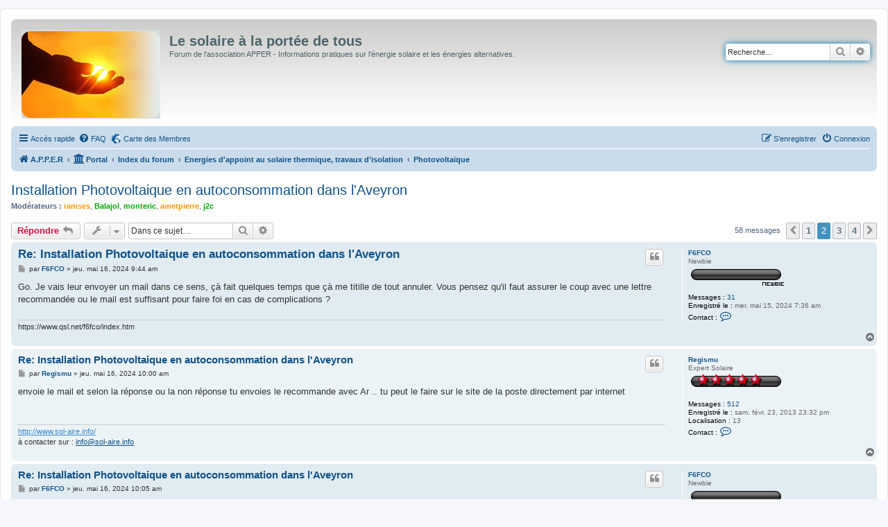

--- FILE ---
content_type: text/html; charset=UTF-8
request_url: https://forum.apper-solaire.org/viewtopic.php?f=16&t=11449&sid=db6284059636f6c01387e8db5640fa66&start=15
body_size: 15023
content:
<!DOCTYPE html>
<html dir="ltr" lang="fr">
<head>
<meta charset="utf-8" />
<meta http-equiv="X-UA-Compatible" content="IE=edge">
<meta name="viewport" content="width=device-width, initial-scale=1" />

<title>Installation Photovoltaique en autoconsommation dans l'Aveyron - Page 2 - Le solaire à la portée de tous</title>

	<link rel="alternate" type="application/atom+xml" title="Flux - Le solaire à la portée de tous" href="/app.php/feed?sid=a238030705e89f4c55e7c10126984a9a">							
	<link rel="canonical" href="https://forum.apper-solaire.org/viewtopic.php?t=11449&amp;start=15">

<!--
	phpBB style name: prosilver
	Based on style:   prosilver (this is the default phpBB3 style)
	Original author:  Tom Beddard ( http://www.subBlue.com/ )
	Modified by:
-->

<link href="./assets/css/font-awesome.min.css?assets_version=104" rel="stylesheet">
<link href="./styles/prosilver/theme/stylesheet.css?assets_version=104" rel="stylesheet">
<link href="./styles/prosilver/theme/fr/stylesheet.css?assets_version=104" rel="stylesheet">




<!--[if lte IE 9]>
	<link href="./styles/prosilver/theme/tweaks.css?assets_version=104" rel="stylesheet">
<![endif]-->



<link href="./ext/cartedesmembres/cdm/styles/prosilver/theme/cdm_common.css?assets_version=104" rel="stylesheet" media="screen" />



</head>
<body id="phpbb" class="nojs notouch section-viewtopic ltr ">


<div id="wrap" class="wrap">
	<a id="top" class="top-anchor" accesskey="t"></a>
	<div id="page-header">
		<div class="headerbar" role="banner">
					<div class="inner">

			<div id="site-description" class="site-description">
		<a id="logo" class="logo" href="https://apper-solaire.org" title="A.P.P.E.R">
					<span class="site_logo"></span>
				</a>
				<h1>Le solaire à la portée de tous</h1>
				<p>Forum de l'association APPER - Informations pratiques sur l'énergie solaire et les énergies alternatives.</p>
				<p class="skiplink"><a href="#start_here">Vers le contenu</a></p>
			</div>

									<div id="search-box" class="search-box search-header" role="search">
				<form action="./search.php?sid=a238030705e89f4c55e7c10126984a9a" method="get" id="search">
				<fieldset>
					<input name="keywords" id="keywords" type="search" maxlength="128" title="Recherche par mots-clés" class="inputbox search tiny" size="20" value="" placeholder="Recherche…" />
					<button class="button button-search" type="submit" title="Rechercher">
						<i class="icon fa-search fa-fw" aria-hidden="true"></i><span class="sr-only">Rechercher</span>
					</button>
					<a href="./search.php?sid=a238030705e89f4c55e7c10126984a9a" class="button button-search-end" title="Recherche avancée">
						<i class="icon fa-cog fa-fw" aria-hidden="true"></i><span class="sr-only">Recherche avancée</span>
					</a>
					<input type="hidden" name="sid" value="a238030705e89f4c55e7c10126984a9a" />

				</fieldset>
				</form>
			</div>
						
			</div>
					</div>
				<div class="navbar" role="navigation">
	<div class="inner">

	<ul id="nav-main" class="nav-main linklist" role="menubar">

		<li id="quick-links" class="quick-links dropdown-container responsive-menu" data-skip-responsive="true">
			<a href="#" class="dropdown-trigger">
				<i class="icon fa-bars fa-fw" aria-hidden="true"></i><span>Accès rapide</span>
			</a>
			<div class="dropdown">
				<div class="pointer"><div class="pointer-inner"></div></div>
				<ul class="dropdown-contents" role="menu">
					
											<li class="separator"></li>
																									<li>
								<a href="./search.php?search_id=unanswered&amp;sid=a238030705e89f4c55e7c10126984a9a" role="menuitem">
									<i class="icon fa-file-o fa-fw icon-gray" aria-hidden="true"></i><span>Sujets sans réponse</span>
								</a>
							</li>
							<li>
								<a href="./search.php?search_id=active_topics&amp;sid=a238030705e89f4c55e7c10126984a9a" role="menuitem">
									<i class="icon fa-file-o fa-fw icon-blue" aria-hidden="true"></i><span>Sujets actifs</span>
								</a>
							</li>
							<li class="separator"></li>
							<li>
								<a href="./search.php?sid=a238030705e89f4c55e7c10126984a9a" role="menuitem">
									<i class="icon fa-search fa-fw" aria-hidden="true"></i><span>Rechercher</span>
								</a>
							</li>
					
										<li class="separator"></li>

									</ul>
			</div>
		</li>

				<li data-skip-responsive="true">
			<a href="/app.php/help/faq?sid=a238030705e89f4c55e7c10126984a9a" rel="help" title="Foire aux questions (Questions posées fréquemment)" role="menuitem">
				<i class="icon fa-question-circle fa-fw" aria-hidden="true"></i><span>FAQ</span>
			</a>
		</li>
			<li class="small-icon icon-cdm no-bulletin"><a href="http://www.carte-des-membres.com/en/apper-solaire/" title="Carte des Membres" role="menuitem">Carte des Membres</a></li>				
			<li class="rightside"  data-skip-responsive="true">
			<a href="./ucp.php?mode=login&amp;redirect=viewtopic.php%3Ff%3D16%26start%3D15%26t%3D11449&amp;sid=a238030705e89f4c55e7c10126984a9a" title="Connexion" accesskey="x" role="menuitem">
				<i class="icon fa-power-off fa-fw" aria-hidden="true"></i><span>Connexion</span>
			</a>
		</li>
					<li class="rightside" data-skip-responsive="true">
				<a href="./ucp.php?mode=register&amp;sid=a238030705e89f4c55e7c10126984a9a" role="menuitem">
					<i class="icon fa-pencil-square-o  fa-fw" aria-hidden="true"></i><span>S’enregistrer</span>
				</a>
			</li>
						</ul>

	<ul id="nav-breadcrumbs" class="nav-breadcrumbs linklist navlinks" role="menubar">
								<li class="breadcrumbs" itemscope itemtype="http://schema.org/BreadcrumbList">
							<span class="crumb"  itemtype="http://schema.org/ListItem" itemprop="itemListElement" itemscope><a href="https://apper-solaire.org" itemtype="https://schema.org/Thing" itemscope itemprop="item" data-navbar-reference="home"><i class="icon fa-home fa-fw" aria-hidden="true"></i><span itemprop="name">A.P.P.E.R</span></a><meta itemprop="position" content="1" /></span>
						<span class="crumb"><a href="/app.php/portal?sid=a238030705e89f4c55e7c10126984a9a" data-navbar-reference="portal"><i class="icon fa-university fa-fw" aria-hidden="true"></i><span>Portal</span></a></span>				<span class="crumb"  itemtype="http://schema.org/ListItem" itemprop="itemListElement" itemscope><a href="./index.php?sid=a238030705e89f4c55e7c10126984a9a" itemtype="https://schema.org/Thing" itemscope itemprop="item" accesskey="h" data-navbar-reference="index"><span itemprop="name">Index du forum</span></a><meta itemprop="position" content="2" /></span>

																			<span class="crumb"  itemtype="http://schema.org/ListItem" itemprop="itemListElement" itemscope data-forum-id="103"><a href="./viewforum.php?f=103&amp;sid=a238030705e89f4c55e7c10126984a9a" itemtype="https://schema.org/Thing" itemscope itemprop="item"><span itemprop="name">Energies d'appoint au solaire thermique, travaux d'isolation</span></a><meta itemprop="position" content="3" /></span>
																							<span class="crumb"  itemtype="http://schema.org/ListItem" itemprop="itemListElement" itemscope data-forum-id="16"><a href="./viewforum.php?f=16&amp;sid=a238030705e89f4c55e7c10126984a9a" itemtype="https://schema.org/Thing" itemscope itemprop="item"><span itemprop="name">Photovoltaïque</span></a><meta itemprop="position" content="4" /></span>
												</li>
		
					<li class="rightside responsive-search">
				<a href="./search.php?sid=a238030705e89f4c55e7c10126984a9a" title="Voir les options de recherche avancée" role="menuitem">
					<i class="icon fa-search fa-fw" aria-hidden="true"></i><span class="sr-only">Rechercher</span>
				</a>
			</li>
			</ul>

	</div>
</div>
	</div>

	
	<a id="start_here" class="anchor"></a>
	<div id="page-body" class="page-body" role="main">
		
		
<h2 class="topic-title"><a href="./viewtopic.php?f=16&amp;t=11449&amp;start=15&amp;sid=a238030705e89f4c55e7c10126984a9a">Installation Photovoltaique en autoconsommation dans l'Aveyron</a></h2>
<!-- NOTE: remove the style="display: none" when you want to have the forum description on the topic body -->
<div style="display: none !important;">Informations sur les capteurs et installations.<br /></div>
<p>
	<strong>Modérateurs :</strong> <a href="./memberlist.php?mode=viewprofile&amp;u=2023&amp;sid=a238030705e89f4c55e7c10126984a9a" style="color: #FF9900;" class="username-coloured">ramses</a>, <a href="./memberlist.php?mode=viewprofile&amp;u=5818&amp;sid=a238030705e89f4c55e7c10126984a9a" style="color: #00AA00;" class="username-coloured">Balajol</a>, <a href="./memberlist.php?mode=viewprofile&amp;u=6127&amp;sid=a238030705e89f4c55e7c10126984a9a" style="color: #00AA00;" class="username-coloured">monteric</a>, <a href="./memberlist.php?mode=viewprofile&amp;u=9&amp;sid=a238030705e89f4c55e7c10126984a9a" style="color: #FF9900;" class="username-coloured">ametpierre</a>, <a href="./memberlist.php?mode=viewprofile&amp;u=9897&amp;sid=a238030705e89f4c55e7c10126984a9a" style="color: #00AA00;" class="username-coloured">j2c</a>
</p>


<div class="action-bar bar-top">
	
			<a href="./posting.php?mode=reply&amp;f=16&amp;t=11449&amp;sid=a238030705e89f4c55e7c10126984a9a" class="button" title="Répondre">
							<span>Répondre</span> <i class="icon fa-reply fa-fw" aria-hidden="true"></i>
					</a>
	
			<div class="dropdown-container dropdown-button-control topic-tools">
		<span title="Outils de sujet" class="button button-secondary dropdown-trigger dropdown-select">
			<i class="icon fa-wrench fa-fw" aria-hidden="true"></i>
			<span class="caret"><i class="icon fa-sort-down fa-fw" aria-hidden="true"></i></span>
		</span>
		<div class="dropdown">
			<div class="pointer"><div class="pointer-inner"></div></div>
			<ul class="dropdown-contents">
																												<li>
					<a href="./viewtopic.php?f=16&amp;t=11449&amp;start=15&amp;sid=a238030705e89f4c55e7c10126984a9a&amp;view=print" title="Imprimer le sujet" accesskey="p">
						<i class="icon fa-print fa-fw" aria-hidden="true"></i><span>Imprimer le sujet</span>
					</a>
				</li>
											</ul>
		</div>
	</div>
	
			<div class="search-box" role="search">
			<form method="get" id="topic-search" action="./search.php?sid=a238030705e89f4c55e7c10126984a9a">
			<fieldset>
				<input class="inputbox search tiny"  type="search" name="keywords" id="search_keywords" size="20" placeholder="Dans ce sujet…" />
				<button class="button button-search" type="submit" title="Rechercher">
					<i class="icon fa-search fa-fw" aria-hidden="true"></i><span class="sr-only">Rechercher</span>
				</button>
				<a href="./search.php?sid=a238030705e89f4c55e7c10126984a9a" class="button button-search-end" title="Recherche avancée">
					<i class="icon fa-cog fa-fw" aria-hidden="true"></i><span class="sr-only">Recherche avancée</span>
				</a>
				<input type="hidden" name="t" value="11449" />
<input type="hidden" name="sf" value="msgonly" />
<input type="hidden" name="sid" value="a238030705e89f4c55e7c10126984a9a" />

			</fieldset>
			</form>
		</div>
	
			<div class="pagination">
			58 messages
							<ul>
			<li class="arrow previous"><a class="button button-icon-only" href="./viewtopic.php?f=16&amp;t=11449&amp;sid=a238030705e89f4c55e7c10126984a9a" rel="prev" role="button"><i class="icon fa-chevron-left fa-fw" aria-hidden="true"></i><span class="sr-only">Précédente</span></a></li>
				<li><a class="button" href="./viewtopic.php?f=16&amp;t=11449&amp;sid=a238030705e89f4c55e7c10126984a9a" role="button">1</a></li>
			<li class="active"><span>2</span></li>
				<li><a class="button" href="./viewtopic.php?f=16&amp;t=11449&amp;sid=a238030705e89f4c55e7c10126984a9a&amp;start=30" role="button">3</a></li>
				<li><a class="button" href="./viewtopic.php?f=16&amp;t=11449&amp;sid=a238030705e89f4c55e7c10126984a9a&amp;start=45" role="button">4</a></li>
				<li class="arrow next"><a class="button button-icon-only" href="./viewtopic.php?f=16&amp;t=11449&amp;sid=a238030705e89f4c55e7c10126984a9a&amp;start=30" rel="next" role="button"><i class="icon fa-chevron-right fa-fw" aria-hidden="true"></i><span class="sr-only">Suivante</span></a></li>
	</ul>
					</div>
		</div>




			<div id="p149926" class="post has-profile bg2">
		<div class="inner">

		<dl class="postprofile" id="profile149926">
			<dt class="has-profile-rank no-avatar">
				<div class="avatar-container">
																			</div>
								<a href="./memberlist.php?mode=viewprofile&amp;u=12083&amp;sid=a238030705e89f4c55e7c10126984a9a" class="username">F6FCO</a>							</dt>

						<dd class="profile-rank">Newbie<br /><img src="./images/ranks/rang0.gif" alt="Newbie" title="Newbie" /></dd>			
		<dd class="profile-posts"><strong>Messages :</strong> <a href="./search.php?author_id=12083&amp;sr=posts&amp;sid=a238030705e89f4c55e7c10126984a9a">31</a></dd>		<dd class="profile-joined"><strong>Enregistré le :</strong> mer. mai 15, 2024 7:36 am</dd>		
		
											
							<dd class="profile-contact">
				<strong>Contact :</strong>
				<div class="dropdown-container dropdown-left">
					<a href="#" class="dropdown-trigger" title="Contacter F6FCO">
						<i class="icon fa-commenting-o fa-fw icon-lg" aria-hidden="true"></i><span class="sr-only">Contacter F6FCO</span>
					</a>
					<div class="dropdown">
						<div class="pointer"><div class="pointer-inner"></div></div>
						<div class="dropdown-contents contact-icons">
																																								<div>
																	<a href="https://www.qsl.net/f6fco/index.htm" title="Site Internet" class="last-cell">
										<span class="contact-icon phpbb_website-icon">Site Internet</span>
									</a>
																	</div>
																					</div>
					</div>
				</div>
			</dd>
				
		</dl>

		<div class="postbody">
						<div id="post_content149926">

						<h3 class="first"><a href="./viewtopic.php?p=149926&amp;sid=a238030705e89f4c55e7c10126984a9a#p149926">Re: Installation Photovoltaique en autoconsommation dans l'Aveyron</a></h3>

													<ul class="post-buttons">
																																									<li>
							<a href="./posting.php?mode=quote&amp;f=16&amp;p=149926&amp;sid=a238030705e89f4c55e7c10126984a9a" title="Répondre en citant le message" class="button button-icon-only">
								<i class="icon fa-quote-left fa-fw" aria-hidden="true"></i><span class="sr-only">Citer</span>
							</a>
						</li>
														</ul>
							
						<p class="author">
									<a class="unread" href="./viewtopic.php?p=149926&amp;sid=a238030705e89f4c55e7c10126984a9a#p149926" title="Message">
						<i class="icon fa-file fa-fw icon-lightgray icon-md" aria-hidden="true"></i><span class="sr-only">Message</span>
					</a>
								<span class="responsive-hide">par <strong><a href="./memberlist.php?mode=viewprofile&amp;u=12083&amp;sid=a238030705e89f4c55e7c10126984a9a" class="username">F6FCO</a></strong> &raquo; </span><time datetime="2024-05-16T07:44:51+00:00">jeu. mai 16, 2024 9:44 am</time>
			</p>
			
			
			
			<div class="content">Go. Je vais leur envoyer un mail dans ce sens, çà fait quelques temps que çà me titille de tout annuler. Vous pensez qu'il faut assurer le coup avec une lettre recommandée ou le mail est suffisant pour faire foi en cas de complications ?</div>

			
			
									
									<div id="sig149926" class="signature">https://www.qsl.net/f6fco/index.htm</div>
						</div>

		</div>

				<div class="back2top">
						<a href="#top" class="top" title="Haut">
				<i class="icon fa-chevron-circle-up fa-fw icon-gray" aria-hidden="true"></i>
				<span class="sr-only">Haut</span>
			</a>
					</div>
		
		</div>
	</div>

	<hr class="divider" />
				<div id="p149927" class="post has-profile bg1">
		<div class="inner">

		<dl class="postprofile" id="profile149927">
			<dt class="has-profile-rank no-avatar">
				<div class="avatar-container">
																			</div>
								<a href="./memberlist.php?mode=viewprofile&amp;u=7046&amp;sid=a238030705e89f4c55e7c10126984a9a" class="username">Regismu</a>							</dt>

						<dd class="profile-rank">Expert Solaire<br /><img src="./images/ranks/rang5.gif" alt="Expert Solaire" title="Expert Solaire" /></dd>			
		<dd class="profile-posts"><strong>Messages :</strong> <a href="./search.php?author_id=7046&amp;sr=posts&amp;sid=a238030705e89f4c55e7c10126984a9a">512</a></dd>		<dd class="profile-joined"><strong>Enregistré le :</strong> sam. févr. 23, 2013 23:32 pm</dd>		
		
																<dd class="profile-custom-field profile-phpbb_location"><strong>Localisation :</strong> 13</dd>
							
							<dd class="profile-contact">
				<strong>Contact :</strong>
				<div class="dropdown-container dropdown-left">
					<a href="#" class="dropdown-trigger" title="Contacter Regismu">
						<i class="icon fa-commenting-o fa-fw icon-lg" aria-hidden="true"></i><span class="sr-only">Contacter Regismu</span>
					</a>
					<div class="dropdown">
						<div class="pointer"><div class="pointer-inner"></div></div>
						<div class="dropdown-contents contact-icons">
																																								<div>
																	<a href="http://www.sol-aire.info/" title="Site Internet" class="last-cell">
										<span class="contact-icon phpbb_website-icon">Site Internet</span>
									</a>
																	</div>
																					</div>
					</div>
				</div>
			</dd>
				
		</dl>

		<div class="postbody">
						<div id="post_content149927">

						<h3 ><a href="./viewtopic.php?p=149927&amp;sid=a238030705e89f4c55e7c10126984a9a#p149927">Re: Installation Photovoltaique en autoconsommation dans l'Aveyron</a></h3>

													<ul class="post-buttons">
																																									<li>
							<a href="./posting.php?mode=quote&amp;f=16&amp;p=149927&amp;sid=a238030705e89f4c55e7c10126984a9a" title="Répondre en citant le message" class="button button-icon-only">
								<i class="icon fa-quote-left fa-fw" aria-hidden="true"></i><span class="sr-only">Citer</span>
							</a>
						</li>
														</ul>
							
						<p class="author">
									<a class="unread" href="./viewtopic.php?p=149927&amp;sid=a238030705e89f4c55e7c10126984a9a#p149927" title="Message">
						<i class="icon fa-file fa-fw icon-lightgray icon-md" aria-hidden="true"></i><span class="sr-only">Message</span>
					</a>
								<span class="responsive-hide">par <strong><a href="./memberlist.php?mode=viewprofile&amp;u=7046&amp;sid=a238030705e89f4c55e7c10126984a9a" class="username">Regismu</a></strong> &raquo; </span><time datetime="2024-05-16T08:00:32+00:00">jeu. mai 16, 2024 10:00 am</time>
			</p>
			
			
			
			<div class="content">envoie le mail et selon la réponse ou la non réponse tu envoies le recommande avec Ar .. tu peut le faire sur le site de la poste directement par internet</div>

			
			
									
									<div id="sig149927" class="signature"><a href="http://www.sol-aire.info/" class="postlink">http://www.sol-aire.info/</a><br>
à contacter sur : <a href="mailto:info@sol-aire.info">info@sol-aire.info</a></div>
						</div>

		</div>

				<div class="back2top">
						<a href="#top" class="top" title="Haut">
				<i class="icon fa-chevron-circle-up fa-fw icon-gray" aria-hidden="true"></i>
				<span class="sr-only">Haut</span>
			</a>
					</div>
		
		</div>
	</div>

	<hr class="divider" />
				<div id="p149929" class="post has-profile bg2">
		<div class="inner">

		<dl class="postprofile" id="profile149929">
			<dt class="has-profile-rank no-avatar">
				<div class="avatar-container">
																			</div>
								<a href="./memberlist.php?mode=viewprofile&amp;u=12083&amp;sid=a238030705e89f4c55e7c10126984a9a" class="username">F6FCO</a>							</dt>

						<dd class="profile-rank">Newbie<br /><img src="./images/ranks/rang0.gif" alt="Newbie" title="Newbie" /></dd>			
		<dd class="profile-posts"><strong>Messages :</strong> <a href="./search.php?author_id=12083&amp;sr=posts&amp;sid=a238030705e89f4c55e7c10126984a9a">31</a></dd>		<dd class="profile-joined"><strong>Enregistré le :</strong> mer. mai 15, 2024 7:36 am</dd>		
		
											
							<dd class="profile-contact">
				<strong>Contact :</strong>
				<div class="dropdown-container dropdown-left">
					<a href="#" class="dropdown-trigger" title="Contacter F6FCO">
						<i class="icon fa-commenting-o fa-fw icon-lg" aria-hidden="true"></i><span class="sr-only">Contacter F6FCO</span>
					</a>
					<div class="dropdown">
						<div class="pointer"><div class="pointer-inner"></div></div>
						<div class="dropdown-contents contact-icons">
																																								<div>
																	<a href="https://www.qsl.net/f6fco/index.htm" title="Site Internet" class="last-cell">
										<span class="contact-icon phpbb_website-icon">Site Internet</span>
									</a>
																	</div>
																					</div>
					</div>
				</div>
			</dd>
				
		</dl>

		<div class="postbody">
						<div id="post_content149929">

						<h3 ><a href="./viewtopic.php?p=149929&amp;sid=a238030705e89f4c55e7c10126984a9a#p149929">Re: Installation Photovoltaique en autoconsommation dans l'Aveyron</a></h3>

													<ul class="post-buttons">
																																									<li>
							<a href="./posting.php?mode=quote&amp;f=16&amp;p=149929&amp;sid=a238030705e89f4c55e7c10126984a9a" title="Répondre en citant le message" class="button button-icon-only">
								<i class="icon fa-quote-left fa-fw" aria-hidden="true"></i><span class="sr-only">Citer</span>
							</a>
						</li>
														</ul>
							
						<p class="author">
									<a class="unread" href="./viewtopic.php?p=149929&amp;sid=a238030705e89f4c55e7c10126984a9a#p149929" title="Message">
						<i class="icon fa-file fa-fw icon-lightgray icon-md" aria-hidden="true"></i><span class="sr-only">Message</span>
					</a>
								<span class="responsive-hide">par <strong><a href="./memberlist.php?mode=viewprofile&amp;u=12083&amp;sid=a238030705e89f4c55e7c10126984a9a" class="username">F6FCO</a></strong> &raquo; </span><time datetime="2024-05-16T08:05:09+00:00">jeu. mai 16, 2024 10:05 am</time>
			</p>
			
			
			
			<div class="content">Mail d'annulation envoyé, on attends la suite. Je dormirai mieux  <img class="smilies" src="./images/smilies/icon_biggrin.gif" width="15" height="15" alt=":grin:" title="Very Happy"> <br>
<br>
En attendant restons sur du positif et voici la suite du projet  <img class="smilies" src="./images/smilies/2.gif" width="20" height="20" alt=":-)" title="Souriant"> <br>
<br>
J'ai étudié la structure en 3D (pour 9 panneaux). Utile pour savoir comment partir correctement, positionner les chevrons bien sous les panneaux et les protéger des intempéries, qu'un ne se retrouve pas malencontreusement sous l'espace entre deux panneaux. Et puis j'aime bien faire de la 3D  <img class="smilies" src="./images/smilies/23.gif" width="25" height="25" alt=":smile:" title="Sourire"> , çà fait partie du plaisir de faire un beau projet.<br>
<br>
Bien sur c'est idéalisé sur l'écran, dans la vraie vie le terrain est un peu en pente et la partie haute de la ligne se retrouve plus près du sol que la partie basse qui culmine aux 1m80 imposés. Les couleurs différentes ont été utiles pour optimiser les coupes sur les chevrons 90x90mm en 2.2m que j'ai commandés chez le scieur local.<br>
Un grand rose + un petit rose = un chevron de 2.2m<br>
Deux jaunes = 1 chevron de 2.2m<br>
1 bleu= 2.2m<br>
Tout en Douglas 90x90mm pour la structure principale, sauf les chevrons marrons qui sont en 80x60mm.<br>

<div class="inline-attachment">
			
		
				<dl class="file">
			<dt class="attach-image"><img src="./download/file.php?id=15266&amp;sid=a238030705e89f4c55e7c10126984a9a" class="postimage" alt="Vue avant 01mars24.png" onclick="viewableArea(this);" /></dt>
						<dd>Vue avant 01mars24.png (61.42 Kio) Vu 5876 fois</dd>
		</dl>
		
		
			</div>

<div class="inline-attachment">
			
		
				<dl class="file">
			<dt class="attach-image"><img src="./download/file.php?id=15265&amp;sid=a238030705e89f4c55e7c10126984a9a" class="postimage" alt="Vue arrière 01mars24.png" onclick="viewableArea(this);" /></dt>
						<dd>Vue arrière 01mars24.png (77.47 Kio) Vu 5876 fois</dd>
		</dl>
		
		
			</div>

<div class="inline-attachment">
			
		
				<dl class="file">
			<dt class="attach-image"><img src="./download/file.php?id=15264&amp;sid=a238030705e89f4c55e7c10126984a9a" class="postimage" alt="Structure 01mars24.png" onclick="viewableArea(this);" /></dt>
						<dd>Structure 01mars24.png (143.86 Kio) Vu 5876 fois</dd>
		</dl>
		
		
			</div></div>

			
			
									
									<div id="sig149929" class="signature">https://www.qsl.net/f6fco/index.htm</div>
						</div>

		</div>

				<div class="back2top">
						<a href="#top" class="top" title="Haut">
				<i class="icon fa-chevron-circle-up fa-fw icon-gray" aria-hidden="true"></i>
				<span class="sr-only">Haut</span>
			</a>
					</div>
		
		</div>
	</div>

	<hr class="divider" />
				<div id="p149931" class="post has-profile bg1">
		<div class="inner">

		<dl class="postprofile" id="profile149931">
			<dt class="has-profile-rank no-avatar">
				<div class="avatar-container">
																			</div>
								<a href="./memberlist.php?mode=viewprofile&amp;u=12083&amp;sid=a238030705e89f4c55e7c10126984a9a" class="username">F6FCO</a>							</dt>

						<dd class="profile-rank">Newbie<br /><img src="./images/ranks/rang0.gif" alt="Newbie" title="Newbie" /></dd>			
		<dd class="profile-posts"><strong>Messages :</strong> <a href="./search.php?author_id=12083&amp;sr=posts&amp;sid=a238030705e89f4c55e7c10126984a9a">31</a></dd>		<dd class="profile-joined"><strong>Enregistré le :</strong> mer. mai 15, 2024 7:36 am</dd>		
		
											
							<dd class="profile-contact">
				<strong>Contact :</strong>
				<div class="dropdown-container dropdown-left">
					<a href="#" class="dropdown-trigger" title="Contacter F6FCO">
						<i class="icon fa-commenting-o fa-fw icon-lg" aria-hidden="true"></i><span class="sr-only">Contacter F6FCO</span>
					</a>
					<div class="dropdown">
						<div class="pointer"><div class="pointer-inner"></div></div>
						<div class="dropdown-contents contact-icons">
																																								<div>
																	<a href="https://www.qsl.net/f6fco/index.htm" title="Site Internet" class="last-cell">
										<span class="contact-icon phpbb_website-icon">Site Internet</span>
									</a>
																	</div>
																					</div>
					</div>
				</div>
			</dd>
				
		</dl>

		<div class="postbody">
						<div id="post_content149931">

						<h3 ><a href="./viewtopic.php?p=149931&amp;sid=a238030705e89f4c55e7c10126984a9a#p149931">Re: Installation Photovoltaique en autoconsommation dans l'Aveyron</a></h3>

													<ul class="post-buttons">
																																									<li>
							<a href="./posting.php?mode=quote&amp;f=16&amp;p=149931&amp;sid=a238030705e89f4c55e7c10126984a9a" title="Répondre en citant le message" class="button button-icon-only">
								<i class="icon fa-quote-left fa-fw" aria-hidden="true"></i><span class="sr-only">Citer</span>
							</a>
						</li>
														</ul>
							
						<p class="author">
									<a class="unread" href="./viewtopic.php?p=149931&amp;sid=a238030705e89f4c55e7c10126984a9a#p149931" title="Message">
						<i class="icon fa-file fa-fw icon-lightgray icon-md" aria-hidden="true"></i><span class="sr-only">Message</span>
					</a>
								<span class="responsive-hide">par <strong><a href="./memberlist.php?mode=viewprofile&amp;u=12083&amp;sid=a238030705e89f4c55e7c10126984a9a" class="username">F6FCO</a></strong> &raquo; </span><time datetime="2024-05-16T17:27:59+00:00">jeu. mai 16, 2024 19:27 pm</time>
			</p>
			
			
			
			<div class="content">Bonsoir tout le monde,<br>
<br>
Voici ou j'en suis aujourd'hui. J'attends d'avoir les panneaux pour fixer les chevrons penchés, mais comme j'ai annulé Oscaro ce matin çà risque de durer un moment. Il faut que je fixe des équerres sous chaque croisement.<br>
Les taupes me tiennent compagnie.<br>

<div class="inline-attachment">
			
		
				<dl class="file">
			<dt class="attach-image"><img src="./download/file.php?id=15269&amp;sid=a238030705e89f4c55e7c10126984a9a" class="postimage" alt="P1060896.JPG" onclick="viewableArea(this);" /></dt>
						<dd>P1060896.JPG (209.16 Kio) Vu 5835 fois</dd>
		</dl>
		
		
			</div>

<div class="inline-attachment">
			
		
				<dl class="file">
			<dt class="attach-image"><img src="./download/file.php?id=15268&amp;sid=a238030705e89f4c55e7c10126984a9a" class="postimage" alt="P1060895.JPG" onclick="viewableArea(this);" /></dt>
						<dd>P1060895.JPG (200.89 Kio) Vu 5835 fois</dd>
		</dl>
		
		
			</div>

<div class="inline-attachment">
			
		
				<dl class="file">
			<dt class="attach-image"><img src="./download/file.php?id=15267&amp;sid=a238030705e89f4c55e7c10126984a9a" class="postimage" alt="P1060894.JPG" onclick="viewableArea(this);" /></dt>
						<dd>P1060894.JPG (203.89 Kio) Vu 5835 fois</dd>
		</dl>
		
		
			</div></div>

			
			
									
									<div id="sig149931" class="signature">https://www.qsl.net/f6fco/index.htm</div>
						</div>

		</div>

				<div class="back2top">
						<a href="#top" class="top" title="Haut">
				<i class="icon fa-chevron-circle-up fa-fw icon-gray" aria-hidden="true"></i>
				<span class="sr-only">Haut</span>
			</a>
					</div>
		
		</div>
	</div>

	<hr class="divider" />
				<div id="p149932" class="post has-profile bg2">
		<div class="inner">

		<dl class="postprofile" id="profile149932">
			<dt class="has-profile-rank has-avatar">
				<div class="avatar-container">
																<a href="./memberlist.php?mode=viewprofile&amp;u=9897&amp;sid=a238030705e89f4c55e7c10126984a9a" class="avatar"><img class="avatar" src="./download/file.php?avatar=9897_1561120298.png" width="170" height="200" alt="Avatar du membre" /></a>														</div>
								<a href="./memberlist.php?mode=viewprofile&amp;u=9897&amp;sid=a238030705e89f4c55e7c10126984a9a" style="color: #00AA00;" class="username-coloured">j2c</a>							</dt>

						<dd class="profile-rank">Maitre Solaire<br /><img src="./images/ranks/rang6.gif" alt="Maitre Solaire" title="Maitre Solaire" /></dd>			
		<dd class="profile-posts"><strong>Messages :</strong> <a href="./search.php?author_id=9897&amp;sr=posts&amp;sid=a238030705e89f4c55e7c10126984a9a">3242</a></dd>		<dd class="profile-joined"><strong>Enregistré le :</strong> ven. juin 21, 2019 14:24 pm</dd>		
		
																<dd class="profile-custom-field profile-phpbb_location"><strong>Localisation :</strong> Somme (Amiens Sud)</dd>
							
							<dd class="profile-contact">
				<strong>Contact :</strong>
				<div class="dropdown-container dropdown-left">
					<a href="#" class="dropdown-trigger" title="Contacter j2c">
						<i class="icon fa-commenting-o fa-fw icon-lg" aria-hidden="true"></i><span class="sr-only">Contacter j2c</span>
					</a>
					<div class="dropdown">
						<div class="pointer"><div class="pointer-inner"></div></div>
						<div class="dropdown-contents contact-icons">
																																								<div>
																	<a href="https://j2c.org" title="Site Internet" class="last-cell">
										<span class="contact-icon phpbb_website-icon">Site Internet</span>
									</a>
																	</div>
																					</div>
					</div>
				</div>
			</dd>
				
		</dl>

		<div class="postbody">
						<div id="post_content149932">

						<h3 ><a href="./viewtopic.php?p=149932&amp;sid=a238030705e89f4c55e7c10126984a9a#p149932">Re: Installation Photovoltaique en autoconsommation dans l'Aveyron</a></h3>

													<ul class="post-buttons">
																																									<li>
							<a href="./posting.php?mode=quote&amp;f=16&amp;p=149932&amp;sid=a238030705e89f4c55e7c10126984a9a" title="Répondre en citant le message" class="button button-icon-only">
								<i class="icon fa-quote-left fa-fw" aria-hidden="true"></i><span class="sr-only">Citer</span>
							</a>
						</li>
														</ul>
							
						<p class="author">
									<a class="unread" href="./viewtopic.php?p=149932&amp;sid=a238030705e89f4c55e7c10126984a9a#p149932" title="Message">
						<i class="icon fa-file fa-fw icon-lightgray icon-md" aria-hidden="true"></i><span class="sr-only">Message</span>
					</a>
								<span class="responsive-hide">par <strong><a href="./memberlist.php?mode=viewprofile&amp;u=9897&amp;sid=a238030705e89f4c55e7c10126984a9a" style="color: #00AA00;" class="username-coloured">j2c</a></strong> &raquo; </span><time datetime="2024-05-16T18:28:44+00:00">jeu. mai 16, 2024 20:28 pm</time>
			</p>
			
			
			
			<div class="content">ça ne risque pas de s'envoler !! ça a l'air super solide :)</div>

			
			
									
									<div id="sig149932" class="signature">CESI Auto installé en région parisienne en 2013 et démonté en 2017.<br>
http://forum.apper-solaire.org/viewtopic.php?f=41&amp;t=9908 : Nouveau projet solaire <br>
https://j2c.org<br>
-----<br>
Les interventions en tant que modérateur sont écrites en vert.</div>
						</div>

		</div>

				<div class="back2top">
						<a href="#top" class="top" title="Haut">
				<i class="icon fa-chevron-circle-up fa-fw icon-gray" aria-hidden="true"></i>
				<span class="sr-only">Haut</span>
			</a>
					</div>
		
		</div>
	</div>

	<hr class="divider" />
				<div id="p149933" class="post has-profile bg1">
		<div class="inner">

		<dl class="postprofile" id="profile149933">
			<dt class="has-profile-rank no-avatar">
				<div class="avatar-container">
																			</div>
								<a href="./memberlist.php?mode=viewprofile&amp;u=12083&amp;sid=a238030705e89f4c55e7c10126984a9a" class="username">F6FCO</a>							</dt>

						<dd class="profile-rank">Newbie<br /><img src="./images/ranks/rang0.gif" alt="Newbie" title="Newbie" /></dd>			
		<dd class="profile-posts"><strong>Messages :</strong> <a href="./search.php?author_id=12083&amp;sr=posts&amp;sid=a238030705e89f4c55e7c10126984a9a">31</a></dd>		<dd class="profile-joined"><strong>Enregistré le :</strong> mer. mai 15, 2024 7:36 am</dd>		
		
											
							<dd class="profile-contact">
				<strong>Contact :</strong>
				<div class="dropdown-container dropdown-left">
					<a href="#" class="dropdown-trigger" title="Contacter F6FCO">
						<i class="icon fa-commenting-o fa-fw icon-lg" aria-hidden="true"></i><span class="sr-only">Contacter F6FCO</span>
					</a>
					<div class="dropdown">
						<div class="pointer"><div class="pointer-inner"></div></div>
						<div class="dropdown-contents contact-icons">
																																								<div>
																	<a href="https://www.qsl.net/f6fco/index.htm" title="Site Internet" class="last-cell">
										<span class="contact-icon phpbb_website-icon">Site Internet</span>
									</a>
																	</div>
																					</div>
					</div>
				</div>
			</dd>
				
		</dl>

		<div class="postbody">
						<div id="post_content149933">

						<h3 ><a href="./viewtopic.php?p=149933&amp;sid=a238030705e89f4c55e7c10126984a9a#p149933">Re: Installation Photovoltaique en autoconsommation dans l'Aveyron</a></h3>

													<ul class="post-buttons">
																																									<li>
							<a href="./posting.php?mode=quote&amp;f=16&amp;p=149933&amp;sid=a238030705e89f4c55e7c10126984a9a" title="Répondre en citant le message" class="button button-icon-only">
								<i class="icon fa-quote-left fa-fw" aria-hidden="true"></i><span class="sr-only">Citer</span>
							</a>
						</li>
														</ul>
							
						<p class="author">
									<a class="unread" href="./viewtopic.php?p=149933&amp;sid=a238030705e89f4c55e7c10126984a9a#p149933" title="Message">
						<i class="icon fa-file fa-fw icon-lightgray icon-md" aria-hidden="true"></i><span class="sr-only">Message</span>
					</a>
								<span class="responsive-hide">par <strong><a href="./memberlist.php?mode=viewprofile&amp;u=12083&amp;sid=a238030705e89f4c55e7c10126984a9a" class="username">F6FCO</a></strong> &raquo; </span><time datetime="2024-05-16T21:58:16+00:00">jeu. mai 16, 2024 23:58 pm</time>
			</p>
			
			
			
			<div class="content">Nécessaire, on est sur un plateau et quand le vent souffle il ne rigole pas.<br>
Je voudrais aussi relier les portiques par des bandes placées en croix devant et derrière mais je n'ai pas encore trouvé le bon matériau. Il me faudrait de la bande de fer galvanisée. Peut-être avec des fourrures placo.</div>

			
			
									
									<div id="sig149933" class="signature">https://www.qsl.net/f6fco/index.htm</div>
						</div>

		</div>

				<div class="back2top">
						<a href="#top" class="top" title="Haut">
				<i class="icon fa-chevron-circle-up fa-fw icon-gray" aria-hidden="true"></i>
				<span class="sr-only">Haut</span>
			</a>
					</div>
		
		</div>
	</div>

	<hr class="divider" />
				<div id="p149934" class="post has-profile bg2">
		<div class="inner">

		<dl class="postprofile" id="profile149934">
			<dt class="has-profile-rank no-avatar">
				<div class="avatar-container">
																			</div>
								<a href="./memberlist.php?mode=viewprofile&amp;u=4926&amp;sid=a238030705e89f4c55e7c10126984a9a" class="username">domwood</a>							</dt>

						<dd class="profile-rank">Maitre Solaire<br /><img src="./images/ranks/rang6.gif" alt="Maitre Solaire" title="Maitre Solaire" /></dd>			
		<dd class="profile-posts"><strong>Messages :</strong> <a href="./search.php?author_id=4926&amp;sr=posts&amp;sid=a238030705e89f4c55e7c10126984a9a">2517</a></dd>		<dd class="profile-joined"><strong>Enregistré le :</strong> ven. avr. 02, 2010 17:47 pm</dd>		
		
											<dd class="profile-custom-field profile-phpbb_location"><strong>Localisation :</strong> Bretagne</dd>
							
						
		</dl>

		<div class="postbody">
						<div id="post_content149934">

						<h3 ><a href="./viewtopic.php?p=149934&amp;sid=a238030705e89f4c55e7c10126984a9a#p149934">Re: Installation Photovoltaique en autoconsommation dans l'Aveyron</a></h3>

													<ul class="post-buttons">
																																									<li>
							<a href="./posting.php?mode=quote&amp;f=16&amp;p=149934&amp;sid=a238030705e89f4c55e7c10126984a9a" title="Répondre en citant le message" class="button button-icon-only">
								<i class="icon fa-quote-left fa-fw" aria-hidden="true"></i><span class="sr-only">Citer</span>
							</a>
						</li>
														</ul>
							
						<p class="author">
									<a class="unread" href="./viewtopic.php?p=149934&amp;sid=a238030705e89f4c55e7c10126984a9a#p149934" title="Message">
						<i class="icon fa-file fa-fw icon-lightgray icon-md" aria-hidden="true"></i><span class="sr-only">Message</span>
					</a>
								<span class="responsive-hide">par <strong><a href="./memberlist.php?mode=viewprofile&amp;u=4926&amp;sid=a238030705e89f4c55e7c10126984a9a" class="username">domwood</a></strong> &raquo; </span><time datetime="2024-05-17T05:20:47+00:00">ven. mai 17, 2024 7:20 am</time>
			</p>
			
			
			
			<div class="content">Salut,<br>
<br>
Une triangulation à l'avant me parait superflue. Mon avis est que les fourrures sont galvanisées façon kermesse. Tu vas trouver mieux, d'autant que tu peux les poser par la suite.  <img class="smilies" src="./images/smilies/16.gif" width="20" height="20" alt=";-)" title="Clin d'oeil"><br>
<br>
Avec des bifaces, tu pourrais t'organiser pour récupérer de la luminosité par l'arrière. par exemple avec du dibond blanc de récupération. C'est à prévoir avant, pour ne pas gâcher la ventlation arrière des panneaux. Dans ce cas ça jouerait amplement le rôle de contreventement. Penser à la ventilation, et à un éventuel passage de karcher ponctuel, la nature ayant horreur du vide.</div>

			
			
									
									<div id="sig149934" class="signature">https://webold.apper-solaire.org/</div>
						</div>

		</div>

				<div class="back2top">
						<a href="#top" class="top" title="Haut">
				<i class="icon fa-chevron-circle-up fa-fw icon-gray" aria-hidden="true"></i>
				<span class="sr-only">Haut</span>
			</a>
					</div>
		
		</div>
	</div>

	<hr class="divider" />
				<div id="p149935" class="post has-profile bg1">
		<div class="inner">

		<dl class="postprofile" id="profile149935">
			<dt class="has-profile-rank has-avatar">
				<div class="avatar-container">
																<a href="./memberlist.php?mode=viewprofile&amp;u=8035&amp;sid=a238030705e89f4c55e7c10126984a9a" class="avatar"><img class="avatar" src="./download/file.php?avatar=8035_1765876208.jpg" width="156" height="156" alt="Avatar du membre" /></a>														</div>
								<a href="./memberlist.php?mode=viewprofile&amp;u=8035&amp;sid=a238030705e89f4c55e7c10126984a9a" class="username">YELLOW WHEELY BIN</a>							</dt>

						<dd class="profile-rank">Maitre Solaire<br /><img src="./images/ranks/rang6.gif" alt="Maitre Solaire" title="Maitre Solaire" /></dd>			
		<dd class="profile-posts"><strong>Messages :</strong> <a href="./search.php?author_id=8035&amp;sr=posts&amp;sid=a238030705e89f4c55e7c10126984a9a">933</a></dd>		<dd class="profile-joined"><strong>Enregistré le :</strong> jeu. nov. 20, 2014 23:31 pm</dd>		
		
											<dd class="profile-custom-field profile-phpbb_location"><strong>Localisation :</strong> Dept. 28</dd>
							
						
		</dl>

		<div class="postbody">
						<div id="post_content149935">

						<h3 ><a href="./viewtopic.php?p=149935&amp;sid=a238030705e89f4c55e7c10126984a9a#p149935">Re: Installation Photovoltaique en autoconsommation dans l'Aveyron</a></h3>

													<ul class="post-buttons">
																																									<li>
							<a href="./posting.php?mode=quote&amp;f=16&amp;p=149935&amp;sid=a238030705e89f4c55e7c10126984a9a" title="Répondre en citant le message" class="button button-icon-only">
								<i class="icon fa-quote-left fa-fw" aria-hidden="true"></i><span class="sr-only">Citer</span>
							</a>
						</li>
														</ul>
							
						<p class="author">
									<a class="unread" href="./viewtopic.php?p=149935&amp;sid=a238030705e89f4c55e7c10126984a9a#p149935" title="Message">
						<i class="icon fa-file fa-fw icon-lightgray icon-md" aria-hidden="true"></i><span class="sr-only">Message</span>
					</a>
								<span class="responsive-hide">par <strong><a href="./memberlist.php?mode=viewprofile&amp;u=8035&amp;sid=a238030705e89f4c55e7c10126984a9a" class="username">YELLOW WHEELY BIN</a></strong> &raquo; </span><time datetime="2024-05-17T06:50:26+00:00">ven. mai 17, 2024 8:50 am</time>
			</p>
			
			
			
			<div class="content"><blockquote><div><cite><a href="./memberlist.php?mode=viewprofile&amp;u=4926&amp;sid=a238030705e89f4c55e7c10126984a9a">domwood</a> a écrit : <a href="./viewtopic.php?p=149934&amp;sid=a238030705e89f4c55e7c10126984a9a#p149934" data-post-id="149934" onclick="if(document.getElementById(hash.substr(1)))href=hash">↑</a><div class="responsive-hide">ven. mai 17, 2024 7:20 am</div></cite>
<br>
Salut, Tu vas trouver mieux, d'autant que tu  peux les poser par la suite.  <img class="smilies" src="./images/smilies/16.gif" width="20" height="20" alt=";-)" title="Clin d'oeil"><br>

</div></blockquote>

Par exemple, sabots de charpente ou étriers / goussets inox, avec "haubanage" croisé en câble inox, plus tendeurs - doit y avoir un ship-chandlers sur la côte !<br>
<br>
(c'est comme ça que je monte mes double-rideaux  <img class="smilies" src="./images/smilies/15.gif" width="35" height="20" alt=":roll:" title="Roll"> <br>
<br>
YWB</div>

			
			
									
									<div id="sig149935" class="signature">FF&amp;E = Furniture, Fixtures &amp; Equipment<br>
FF&amp;F = Fabric First &amp; Forget</div>
						</div>

		</div>

				<div class="back2top">
						<a href="#top" class="top" title="Haut">
				<i class="icon fa-chevron-circle-up fa-fw icon-gray" aria-hidden="true"></i>
				<span class="sr-only">Haut</span>
			</a>
					</div>
		
		</div>
	</div>

	<hr class="divider" />
				<div id="p149936" class="post has-profile bg2">
		<div class="inner">

		<dl class="postprofile" id="profile149936">
			<dt class="has-profile-rank no-avatar">
				<div class="avatar-container">
																			</div>
								<a href="./memberlist.php?mode=viewprofile&amp;u=12083&amp;sid=a238030705e89f4c55e7c10126984a9a" class="username">F6FCO</a>							</dt>

						<dd class="profile-rank">Newbie<br /><img src="./images/ranks/rang0.gif" alt="Newbie" title="Newbie" /></dd>			
		<dd class="profile-posts"><strong>Messages :</strong> <a href="./search.php?author_id=12083&amp;sr=posts&amp;sid=a238030705e89f4c55e7c10126984a9a">31</a></dd>		<dd class="profile-joined"><strong>Enregistré le :</strong> mer. mai 15, 2024 7:36 am</dd>		
		
											
							<dd class="profile-contact">
				<strong>Contact :</strong>
				<div class="dropdown-container dropdown-left">
					<a href="#" class="dropdown-trigger" title="Contacter F6FCO">
						<i class="icon fa-commenting-o fa-fw icon-lg" aria-hidden="true"></i><span class="sr-only">Contacter F6FCO</span>
					</a>
					<div class="dropdown">
						<div class="pointer"><div class="pointer-inner"></div></div>
						<div class="dropdown-contents contact-icons">
																																								<div>
																	<a href="https://www.qsl.net/f6fco/index.htm" title="Site Internet" class="last-cell">
										<span class="contact-icon phpbb_website-icon">Site Internet</span>
									</a>
																	</div>
																					</div>
					</div>
				</div>
			</dd>
				
		</dl>

		<div class="postbody">
						<div id="post_content149936">

						<h3 ><a href="./viewtopic.php?p=149936&amp;sid=a238030705e89f4c55e7c10126984a9a#p149936">Re: Installation Photovoltaique en autoconsommation dans l'Aveyron</a></h3>

													<ul class="post-buttons">
																																									<li>
							<a href="./posting.php?mode=quote&amp;f=16&amp;p=149936&amp;sid=a238030705e89f4c55e7c10126984a9a" title="Répondre en citant le message" class="button button-icon-only">
								<i class="icon fa-quote-left fa-fw" aria-hidden="true"></i><span class="sr-only">Citer</span>
							</a>
						</li>
														</ul>
							
						<p class="author">
									<a class="unread" href="./viewtopic.php?p=149936&amp;sid=a238030705e89f4c55e7c10126984a9a#p149936" title="Message">
						<i class="icon fa-file fa-fw icon-lightgray icon-md" aria-hidden="true"></i><span class="sr-only">Message</span>
					</a>
								<span class="responsive-hide">par <strong><a href="./memberlist.php?mode=viewprofile&amp;u=12083&amp;sid=a238030705e89f4c55e7c10126984a9a" class="username">F6FCO</a></strong> &raquo; </span><time datetime="2024-05-17T08:22:10+00:00">ven. mai 17, 2024 10:22 am</time>
			</p>
			
			
			
			<div class="content">Salut,
<blockquote class="uncited"><div>Mon avis est que les fourrures sont galvanisées façon kermesse.</div></blockquote>
Il me reste quelques chutes de la rénovation qui traînent dans mon coin ferraille à tous les vents et pluies, elles ont l'air de tenir au bout de 5 ans. Mais j'avais prévu de les peindre au bitume, vu de la maison le noir se confondrait avec les souches de la haie, un truc qui brille serait moche sur notre terrain. Ce que j'appelle bitume c'est cette peinture bitumeuse qu'on utilise pour recouvrir les toits plats et les extrémités de piquets qu'on plante dans la terre et dont il me reste une moitié de seau.<br>

<blockquote class="uncited"><div>Avec des bifaces, tu pourrais t'organiser pour récupérer de la luminosité par l'arrière</div></blockquote>
C'est qu'Oscaro Power aurait du me livrer après la (pseudo) modif de facture, des JA TOWAR 445W biface. J'avais prévu de recouvrir le sol de gravier blanc pour la réflexion. J'attends d'être remboursé pour de nouvelles recherches et j'aurai des questions justement à propos de ce type de panneaux.<br>
- mieux, pas mieux que des PV normaux ?<br>
- quand ils annoncent 10% de gain arrière est-ce que çà implique seulement 90% à l'avant ? <br>
ou bien 10% en plus des 100% avant (100% qu'on n'atteindra jamais on est d'accord mais restons théorique). Les notices techniques sont assez succintes sur ce point.<br>

<blockquote class="uncited"><div>avec "haubanage" croisé en câble inox, plus tendeurs - doit y avoir un ship-chandlers sur la côte !</div></blockquote>
Bonne idée les câbles, fin et pas trop visible. Il me semble en avoir vu dans les GSB du coin. Je n'habite pas sur la côte mais dans l'Aveyron bien au milieu des terres, on a plus de tracteurs que de bateaux ici  <img class="smilies" src="./images/smilies/2.gif" width="20" height="20" alt=":-)" title="Souriant"></div>

			
			
									
									<div id="sig149936" class="signature">https://www.qsl.net/f6fco/index.htm</div>
						</div>

		</div>

				<div class="back2top">
						<a href="#top" class="top" title="Haut">
				<i class="icon fa-chevron-circle-up fa-fw icon-gray" aria-hidden="true"></i>
				<span class="sr-only">Haut</span>
			</a>
					</div>
		
		</div>
	</div>

	<hr class="divider" />
				<div id="p149937" class="post has-profile bg1">
		<div class="inner">

		<dl class="postprofile" id="profile149937">
			<dt class="has-profile-rank no-avatar">
				<div class="avatar-container">
																			</div>
								<a href="./memberlist.php?mode=viewprofile&amp;u=4926&amp;sid=a238030705e89f4c55e7c10126984a9a" class="username">domwood</a>							</dt>

						<dd class="profile-rank">Maitre Solaire<br /><img src="./images/ranks/rang6.gif" alt="Maitre Solaire" title="Maitre Solaire" /></dd>			
		<dd class="profile-posts"><strong>Messages :</strong> <a href="./search.php?author_id=4926&amp;sr=posts&amp;sid=a238030705e89f4c55e7c10126984a9a">2517</a></dd>		<dd class="profile-joined"><strong>Enregistré le :</strong> ven. avr. 02, 2010 17:47 pm</dd>		
		
											<dd class="profile-custom-field profile-phpbb_location"><strong>Localisation :</strong> Bretagne</dd>
							
						
		</dl>

		<div class="postbody">
						<div id="post_content149937">

						<h3 ><a href="./viewtopic.php?p=149937&amp;sid=a238030705e89f4c55e7c10126984a9a#p149937">Re: Installation Photovoltaique en autoconsommation dans l'Aveyron</a></h3>

													<ul class="post-buttons">
																																									<li>
							<a href="./posting.php?mode=quote&amp;f=16&amp;p=149937&amp;sid=a238030705e89f4c55e7c10126984a9a" title="Répondre en citant le message" class="button button-icon-only">
								<i class="icon fa-quote-left fa-fw" aria-hidden="true"></i><span class="sr-only">Citer</span>
							</a>
						</li>
														</ul>
							
						<p class="author">
									<a class="unread" href="./viewtopic.php?p=149937&amp;sid=a238030705e89f4c55e7c10126984a9a#p149937" title="Message">
						<i class="icon fa-file fa-fw icon-lightgray icon-md" aria-hidden="true"></i><span class="sr-only">Message</span>
					</a>
								<span class="responsive-hide">par <strong><a href="./memberlist.php?mode=viewprofile&amp;u=4926&amp;sid=a238030705e89f4c55e7c10126984a9a" class="username">domwood</a></strong> &raquo; </span><time datetime="2024-05-17T09:03:32+00:00">ven. mai 17, 2024 11:03 am</time>
			</p>
			
			
			
			<div class="content">en bretagne, vu l'humidité, pas besoin d'être en bord de mer pour éprouver la qualité ce qu'on laisse en extérieur  <img class="smilies" src="./images/smilies/1.gif" width="20" height="20" alt=":-D" title="Très content"> <br>
perso, tant qu'à rigidifier, j'aurais opté pour les deux sens, un cable ne travaillant qu'en traction. avec ton revêtement bitume c'est vrai que ça ne va plus risquer grand chose.<br>
<br>
pour les biface, à ce que j'ai compris, c'est que du gain en plus, et avantage bi verre pour la résistance aux intempéries.  ton option 10+90 me fait rire, en repensant à la pub lessive de Coluche. faut faire les noeuds, c'est juste plus compliqué.  <img class="smilies" src="./images/smilies/1.gif" width="20" height="20" alt=":-D" title="Très content"></div>

			
			
									
									<div id="sig149937" class="signature">https://webold.apper-solaire.org/</div>
						</div>

		</div>

				<div class="back2top">
						<a href="#top" class="top" title="Haut">
				<i class="icon fa-chevron-circle-up fa-fw icon-gray" aria-hidden="true"></i>
				<span class="sr-only">Haut</span>
			</a>
					</div>
		
		</div>
	</div>

	<hr class="divider" />
				<div id="p149938" class="post has-profile bg2">
		<div class="inner">

		<dl class="postprofile" id="profile149938">
			<dt class="has-profile-rank no-avatar">
				<div class="avatar-container">
																			</div>
								<a href="./memberlist.php?mode=viewprofile&amp;u=4926&amp;sid=a238030705e89f4c55e7c10126984a9a" class="username">domwood</a>							</dt>

						<dd class="profile-rank">Maitre Solaire<br /><img src="./images/ranks/rang6.gif" alt="Maitre Solaire" title="Maitre Solaire" /></dd>			
		<dd class="profile-posts"><strong>Messages :</strong> <a href="./search.php?author_id=4926&amp;sr=posts&amp;sid=a238030705e89f4c55e7c10126984a9a">2517</a></dd>		<dd class="profile-joined"><strong>Enregistré le :</strong> ven. avr. 02, 2010 17:47 pm</dd>		
		
											<dd class="profile-custom-field profile-phpbb_location"><strong>Localisation :</strong> Bretagne</dd>
							
						
		</dl>

		<div class="postbody">
						<div id="post_content149938">

						<h3 ><a href="./viewtopic.php?p=149938&amp;sid=a238030705e89f4c55e7c10126984a9a#p149938">Re: Installation Photovoltaique en autoconsommation dans l'Aveyron</a></h3>

													<ul class="post-buttons">
																																									<li>
							<a href="./posting.php?mode=quote&amp;f=16&amp;p=149938&amp;sid=a238030705e89f4c55e7c10126984a9a" title="Répondre en citant le message" class="button button-icon-only">
								<i class="icon fa-quote-left fa-fw" aria-hidden="true"></i><span class="sr-only">Citer</span>
							</a>
						</li>
														</ul>
							
						<p class="author">
									<a class="unread" href="./viewtopic.php?p=149938&amp;sid=a238030705e89f4c55e7c10126984a9a#p149938" title="Message">
						<i class="icon fa-file fa-fw icon-lightgray icon-md" aria-hidden="true"></i><span class="sr-only">Message</span>
					</a>
								<span class="responsive-hide">par <strong><a href="./memberlist.php?mode=viewprofile&amp;u=4926&amp;sid=a238030705e89f4c55e7c10126984a9a" class="username">domwood</a></strong> &raquo; </span><time datetime="2024-05-17T09:17:02+00:00">ven. mai 17, 2024 11:17 am</time>
			</p>
			
			
			
			<div class="content">Je complète ma suggestion de sous face blanche. j'y ai pensé pour un emplacement chez moi où je suis limité en longueur. Dans ton cas, pour plus de production, il est aisé de rajouter un panneau, vu le prix dérisoire actuellement. Il faut que ça reste simple et accessible pour ne pas se priver de cet avantage de la pose au sol. Je suppose que ton nombre de panneaux est déjà étudié, et suffisant. (évitons de provoquer des réflexions sur la surconsommation  <img class="smilies" src="./images/smilies/16.gif" width="20" height="20" alt=";-)" title="Clin d'oeil"> ). par contre, si besoin de  gonfler en Wc sur ton bâti existant, tu pourrais aussi regarder les bi verre 500Wc qui font 1,95 de haut.</div>

			
			
									
									<div id="sig149938" class="signature">https://webold.apper-solaire.org/</div>
						</div>

		</div>

				<div class="back2top">
						<a href="#top" class="top" title="Haut">
				<i class="icon fa-chevron-circle-up fa-fw icon-gray" aria-hidden="true"></i>
				<span class="sr-only">Haut</span>
			</a>
					</div>
		
		</div>
	</div>

	<hr class="divider" />
				<div id="p149939" class="post has-profile bg1">
		<div class="inner">

		<dl class="postprofile" id="profile149939">
			<dt class="has-profile-rank no-avatar">
				<div class="avatar-container">
																			</div>
								<a href="./memberlist.php?mode=viewprofile&amp;u=12083&amp;sid=a238030705e89f4c55e7c10126984a9a" class="username">F6FCO</a>							</dt>

						<dd class="profile-rank">Newbie<br /><img src="./images/ranks/rang0.gif" alt="Newbie" title="Newbie" /></dd>			
		<dd class="profile-posts"><strong>Messages :</strong> <a href="./search.php?author_id=12083&amp;sr=posts&amp;sid=a238030705e89f4c55e7c10126984a9a">31</a></dd>		<dd class="profile-joined"><strong>Enregistré le :</strong> mer. mai 15, 2024 7:36 am</dd>		
		
											
							<dd class="profile-contact">
				<strong>Contact :</strong>
				<div class="dropdown-container dropdown-left">
					<a href="#" class="dropdown-trigger" title="Contacter F6FCO">
						<i class="icon fa-commenting-o fa-fw icon-lg" aria-hidden="true"></i><span class="sr-only">Contacter F6FCO</span>
					</a>
					<div class="dropdown">
						<div class="pointer"><div class="pointer-inner"></div></div>
						<div class="dropdown-contents contact-icons">
																																								<div>
																	<a href="https://www.qsl.net/f6fco/index.htm" title="Site Internet" class="last-cell">
										<span class="contact-icon phpbb_website-icon">Site Internet</span>
									</a>
																	</div>
																					</div>
					</div>
				</div>
			</dd>
				
		</dl>

		<div class="postbody">
						<div id="post_content149939">

						<h3 ><a href="./viewtopic.php?p=149939&amp;sid=a238030705e89f4c55e7c10126984a9a#p149939">Re: Installation Photovoltaique en autoconsommation dans l'Aveyron</a></h3>

													<ul class="post-buttons">
																																									<li>
							<a href="./posting.php?mode=quote&amp;f=16&amp;p=149939&amp;sid=a238030705e89f4c55e7c10126984a9a" title="Répondre en citant le message" class="button button-icon-only">
								<i class="icon fa-quote-left fa-fw" aria-hidden="true"></i><span class="sr-only">Citer</span>
							</a>
						</li>
														</ul>
							
						<p class="author">
									<a class="unread" href="./viewtopic.php?p=149939&amp;sid=a238030705e89f4c55e7c10126984a9a#p149939" title="Message">
						<i class="icon fa-file fa-fw icon-lightgray icon-md" aria-hidden="true"></i><span class="sr-only">Message</span>
					</a>
								<span class="responsive-hide">par <strong><a href="./memberlist.php?mode=viewprofile&amp;u=12083&amp;sid=a238030705e89f4c55e7c10126984a9a" class="username">F6FCO</a></strong> &raquo; </span><time datetime="2024-05-17T12:03:53+00:00">ven. mai 17, 2024 14:03 pm</time>
			</p>
			
			
			
			<div class="content"><blockquote class="uncited"><div>pour les biface, à ce que j'ai compris, c'est que du gain en plus, et avantage bi verre pour la résistance aux intempéries.</div></blockquote>
D'accord, donc c'est intéressant. Et logique quand on sait comment la puissance des panneaux est évaluée.<br>

<blockquote class="uncited"><div>Je suppose que ton nombre de panneaux est déjà étudié, et suffisant</div></blockquote>
Oui j'ai déjà tourné çà dans tous les sens, c'est d'ailleurs la source de mon conflit avec Oscaro,  sur leur conseil j'étais parti sur 8 x 430w et après avoir étudié les fiches techniques panneaux/onduleur j'ai vu que j'étais en sous-rendement pour l'onduleur 4500W input/3000W output. J'ai voulu modifier le nombre sur la commande et c'est là que tout à commencé à foirer. D'ailleurs si le gars avait connu son boulot il m'aurait vendu 10 panneaux d'entrée, leur but est bien d'en vendre un maximum, non ?<br>
<br>
Onduleur acceptant 4500W input:<br>
8 panneaux: seulement (8x430) 3440w et 266v tension input, j'ai voulu en rajouter deux pour atteindre 4300w et 330,2v en tension input. Avec 10 panneaux en gardant la même structure çà passait en superposant deux rangs de 5 horizontaux (format paysage). Tout cela en câblant tout sur 1 string pour approcher au max du "Rated PV input voltage" de 360v. Donc tout aurait été bien.<br>
<br>
Maintenant que tout a été annulé je vais pouvoir de nouveau choisir çà tranquillement. Reste à retrouver un revendeur fiable, chat échaudé craint l'eau froide.<br>
J'ai déjà passé en revue tous les vendeurs qui ont pignon sur rue dans ma région, ils ont les dents longues par ici, soit ils ne veulent pas vendre le matos sans le poser eux-mêmes, soit ils sont hors de prix, genre 200€ HT le panneau.</div>

			
			
									
									<div id="sig149939" class="signature">https://www.qsl.net/f6fco/index.htm</div>
						</div>

		</div>

				<div class="back2top">
						<a href="#top" class="top" title="Haut">
				<i class="icon fa-chevron-circle-up fa-fw icon-gray" aria-hidden="true"></i>
				<span class="sr-only">Haut</span>
			</a>
					</div>
		
		</div>
	</div>

	<hr class="divider" />
				<div id="p149940" class="post has-profile bg2">
		<div class="inner">

		<dl class="postprofile" id="profile149940">
			<dt class="has-profile-rank has-avatar">
				<div class="avatar-container">
																<a href="./memberlist.php?mode=viewprofile&amp;u=3208&amp;sid=a238030705e89f4c55e7c10126984a9a" class="avatar"><img class="avatar" src="./download/file.php?avatar=3208_1423409455.jpg" width="200" height="150" alt="Avatar du membre" /></a>														</div>
								<a href="./memberlist.php?mode=viewprofile&amp;u=3208&amp;sid=a238030705e89f4c55e7c10126984a9a" class="username">ringeval</a>							</dt>

						<dd class="profile-rank">Maitre Solaire<br /><img src="./images/ranks/rang6.gif" alt="Maitre Solaire" title="Maitre Solaire" /></dd>			
		<dd class="profile-posts"><strong>Messages :</strong> <a href="./search.php?author_id=3208&amp;sr=posts&amp;sid=a238030705e89f4c55e7c10126984a9a">757</a></dd>		<dd class="profile-joined"><strong>Enregistré le :</strong> sam. nov. 01, 2008 11:34 am</dd>		
		
											<dd class="profile-custom-field profile-phpbb_location"><strong>Localisation :</strong> saint silvain sous toulx-creuse (23)</dd>
							
						
		</dl>

		<div class="postbody">
						<div id="post_content149940">

						<h3 ><a href="./viewtopic.php?p=149940&amp;sid=a238030705e89f4c55e7c10126984a9a#p149940">Re: Installation Photovoltaique en autoconsommation dans l'Aveyron</a></h3>

													<ul class="post-buttons">
																																									<li>
							<a href="./posting.php?mode=quote&amp;f=16&amp;p=149940&amp;sid=a238030705e89f4c55e7c10126984a9a" title="Répondre en citant le message" class="button button-icon-only">
								<i class="icon fa-quote-left fa-fw" aria-hidden="true"></i><span class="sr-only">Citer</span>
							</a>
						</li>
														</ul>
							
						<p class="author">
									<a class="unread" href="./viewtopic.php?p=149940&amp;sid=a238030705e89f4c55e7c10126984a9a#p149940" title="Message">
						<i class="icon fa-file fa-fw icon-lightgray icon-md" aria-hidden="true"></i><span class="sr-only">Message</span>
					</a>
								<span class="responsive-hide">par <strong><a href="./memberlist.php?mode=viewprofile&amp;u=3208&amp;sid=a238030705e89f4c55e7c10126984a9a" class="username">ringeval</a></strong> &raquo; </span><time datetime="2024-05-17T17:27:48+00:00">ven. mai 17, 2024 19:27 pm</time>
			</p>
			
			
			
			<div class="content">salut,<br>
voici une réponse que j''avais eu sur le forum photovoltaique concernant le choix d'un micro-onduleur:
<blockquote class="uncited"><div>On considère qu'un panneau sort 85% de sa puissance dans de bonnes conditions.<br>
La puissance donnée par le fabricant est en Watt crêtes est mesurée en usine dans des conditions optimum. En conditions réelles, c'est une puissance rarement atteinte sur l'année.</div></blockquote>
 8x430x85%=2924W<br>
donc onduleur avec puissance de sortie proche des 2900W<br>
thierry</div>

			
			
									
									<div id="sig149940" class="signature">mon installation:   <a href="http://www.apper-solaire.org/Pages/Experiences/Ringeval%20Thierry%2023/Solaire%20bois%20avec%20MSD/index.html" class="postlink">http://www.apper-solaire.org/Pages/Expe ... index.html</a></div>
						</div>

		</div>

				<div class="back2top">
						<a href="#top" class="top" title="Haut">
				<i class="icon fa-chevron-circle-up fa-fw icon-gray" aria-hidden="true"></i>
				<span class="sr-only">Haut</span>
			</a>
					</div>
		
		</div>
	</div>

	<hr class="divider" />
				<div id="p149941" class="post has-profile bg1">
		<div class="inner">

		<dl class="postprofile" id="profile149941">
			<dt class="has-profile-rank no-avatar">
				<div class="avatar-container">
																			</div>
								<a href="./memberlist.php?mode=viewprofile&amp;u=4926&amp;sid=a238030705e89f4c55e7c10126984a9a" class="username">domwood</a>							</dt>

						<dd class="profile-rank">Maitre Solaire<br /><img src="./images/ranks/rang6.gif" alt="Maitre Solaire" title="Maitre Solaire" /></dd>			
		<dd class="profile-posts"><strong>Messages :</strong> <a href="./search.php?author_id=4926&amp;sr=posts&amp;sid=a238030705e89f4c55e7c10126984a9a">2517</a></dd>		<dd class="profile-joined"><strong>Enregistré le :</strong> ven. avr. 02, 2010 17:47 pm</dd>		
		
											<dd class="profile-custom-field profile-phpbb_location"><strong>Localisation :</strong> Bretagne</dd>
							
						
		</dl>

		<div class="postbody">
						<div id="post_content149941">

						<h3 ><a href="./viewtopic.php?p=149941&amp;sid=a238030705e89f4c55e7c10126984a9a#p149941">Re: Installation Photovoltaique en autoconsommation dans l'Aveyron</a></h3>

													<ul class="post-buttons">
																																									<li>
							<a href="./posting.php?mode=quote&amp;f=16&amp;p=149941&amp;sid=a238030705e89f4c55e7c10126984a9a" title="Répondre en citant le message" class="button button-icon-only">
								<i class="icon fa-quote-left fa-fw" aria-hidden="true"></i><span class="sr-only">Citer</span>
							</a>
						</li>
														</ul>
							
						<p class="author">
									<a class="unread" href="./viewtopic.php?p=149941&amp;sid=a238030705e89f4c55e7c10126984a9a#p149941" title="Message">
						<i class="icon fa-file fa-fw icon-lightgray icon-md" aria-hidden="true"></i><span class="sr-only">Message</span>
					</a>
								<span class="responsive-hide">par <strong><a href="./memberlist.php?mode=viewprofile&amp;u=4926&amp;sid=a238030705e89f4c55e7c10126984a9a" class="username">domwood</a></strong> &raquo; </span><time datetime="2024-05-17T17:52:58+00:00">ven. mai 17, 2024 19:52 pm</time>
			</p>
			
			
			
			<div class="content">En fait on a oublié un élément du début de sujet, la limitation à 3kWc pour simplifications administratives.  (moi en tout cas, j'avais déjà zappé ça).<br>
<br>
Pour les valeurs max acceptées dans les dossiers il s'agit de la moins disante (entre panneaux et onduleur).<br>
Pour les valeurs "matos et compatibilités panneaux/onduleur", on peut dépasser les valeurs tension et puissance, par grande luminosité et temps froid. à minima un coef de 1,1.<br>
<br>
Si la stratégie n'est pas clairement définie, ça risque de partir dans tous les sens ici.<br>
<br>
Si j'étais dans ce cas, je fouillerais le forum pv pour bien comprendre tous les enjeux matos, réglements, évolutivité et encore plein d'autres subtilités, et une fois mon choix fait, je leur soumettrais le projet pour encore affiner et lever les lièvres. Ils sont plusieurs quasi permanents sur le forum pv à bien connaitre le sujet et les variantes possibles. j'ai vu passer plusieurs fois des installs chargées en Wc avec l'onduleur qui écrétait mais je ne sais plus dire le contexte.<br>
<br>
C'est mon avis, rien que mon avis, le forum pv est quand même la référence sur le domaine, avec un trafic incroyable chaque jour et des configurations très nombreuses.<br>
<br>
cdlt</div>

			
			
									
									<div id="sig149941" class="signature">https://webold.apper-solaire.org/</div>
						</div>

		</div>

				<div class="back2top">
						<a href="#top" class="top" title="Haut">
				<i class="icon fa-chevron-circle-up fa-fw icon-gray" aria-hidden="true"></i>
				<span class="sr-only">Haut</span>
			</a>
					</div>
		
		</div>
	</div>

	<hr class="divider" />
				<div id="p149942" class="post has-profile bg2">
		<div class="inner">

		<dl class="postprofile" id="profile149942">
			<dt class="has-profile-rank no-avatar">
				<div class="avatar-container">
																			</div>
								<a href="./memberlist.php?mode=viewprofile&amp;u=12083&amp;sid=a238030705e89f4c55e7c10126984a9a" class="username">F6FCO</a>							</dt>

						<dd class="profile-rank">Newbie<br /><img src="./images/ranks/rang0.gif" alt="Newbie" title="Newbie" /></dd>			
		<dd class="profile-posts"><strong>Messages :</strong> <a href="./search.php?author_id=12083&amp;sr=posts&amp;sid=a238030705e89f4c55e7c10126984a9a">31</a></dd>		<dd class="profile-joined"><strong>Enregistré le :</strong> mer. mai 15, 2024 7:36 am</dd>		
		
											
							<dd class="profile-contact">
				<strong>Contact :</strong>
				<div class="dropdown-container dropdown-left">
					<a href="#" class="dropdown-trigger" title="Contacter F6FCO">
						<i class="icon fa-commenting-o fa-fw icon-lg" aria-hidden="true"></i><span class="sr-only">Contacter F6FCO</span>
					</a>
					<div class="dropdown">
						<div class="pointer"><div class="pointer-inner"></div></div>
						<div class="dropdown-contents contact-icons">
																																								<div>
																	<a href="https://www.qsl.net/f6fco/index.htm" title="Site Internet" class="last-cell">
										<span class="contact-icon phpbb_website-icon">Site Internet</span>
									</a>
																	</div>
																					</div>
					</div>
				</div>
			</dd>
				
		</dl>

		<div class="postbody">
						<div id="post_content149942">

						<h3 ><a href="./viewtopic.php?p=149942&amp;sid=a238030705e89f4c55e7c10126984a9a#p149942">Re: Installation Photovoltaique en autoconsommation dans l'Aveyron</a></h3>

													<ul class="post-buttons">
																																									<li>
							<a href="./posting.php?mode=quote&amp;f=16&amp;p=149942&amp;sid=a238030705e89f4c55e7c10126984a9a" title="Répondre en citant le message" class="button button-icon-only">
								<i class="icon fa-quote-left fa-fw" aria-hidden="true"></i><span class="sr-only">Citer</span>
							</a>
						</li>
														</ul>
							
						<p class="author">
									<a class="unread" href="./viewtopic.php?p=149942&amp;sid=a238030705e89f4c55e7c10126984a9a#p149942" title="Message">
						<i class="icon fa-file fa-fw icon-lightgray icon-md" aria-hidden="true"></i><span class="sr-only">Message</span>
					</a>
								<span class="responsive-hide">par <strong><a href="./memberlist.php?mode=viewprofile&amp;u=12083&amp;sid=a238030705e89f4c55e7c10126984a9a" class="username">F6FCO</a></strong> &raquo; </span><time datetime="2024-05-17T22:36:33+00:00">sam. mai 18, 2024 0:36 am</time>
			</p>
			
			
			
			<div class="content">@Ringeval,<br>
C'est clair qu'on n'atteindra jamais les 100%, le panneau étant flashé dans les meilleures conditions et T° idéale alors que sur site le soleil ne sera jamais vraiment en face (le 15 aout à midi peut-être). Sans compter les nuages et jours gris.<br>
Mais je ne dépasserai quand même pas la limite input de l'onduleur pour pouvoir dormir sereinement.<br>
<br>
@Domwood,<br>
Tu as raison  <img class="smilies" src="./images/smilies/2.gif" width="20" height="20" alt=":-)" title="Souriant"> <br>
Je ne suis pas complètement ignare en la matière après avoir fait 4 visio conférences de 4heures chacune avec Ramses mais pas non plus un expert. <br>
J'ai évoqué comment j'avais pensé ma première installation, c'était juste histoire de discuter car tout est annulé maintenant. Une chose de positive: tous le gros boulot et fait, tranchée et structure. Il ne me reste plus qu'à penser aux futurs panneaux  et onduleur dés que je serai remboursé par Oscaro. J'en parlerai ici au moment du choix pour avoir des conseils de revendeurs fiables.<br>
<br>
Pour résumer:<br>
- Une installation 3kw au sol à 1m80 max. J'ai obtenu l'autorisation administrative d'EDF.<br>
- Structure bois au sol terminée située à 65m de la maison et pouvant recevoir 9 panneaux verticaux.<br>
- Tranchée de 65m terminée et rebouchée qui relie la structure à la maison: contenant une gaine 45mm/câble 3G16 alu, une gaine 45mm vide, une gaine 25mm/câble RJ45/câble 2 fils 0.75².</div>

			
			
									
									<div id="sig149942" class="signature">https://www.qsl.net/f6fco/index.htm</div>
						</div>

		</div>

				<div class="back2top">
						<a href="#top" class="top" title="Haut">
				<i class="icon fa-chevron-circle-up fa-fw icon-gray" aria-hidden="true"></i>
				<span class="sr-only">Haut</span>
			</a>
					</div>
		
		</div>
	</div>

	<hr class="divider" />
	

	<div class="action-bar bar-bottom">
	
			<a href="./posting.php?mode=reply&amp;f=16&amp;t=11449&amp;sid=a238030705e89f4c55e7c10126984a9a" class="button" title="Répondre">
							<span>Répondre</span> <i class="icon fa-reply fa-fw" aria-hidden="true"></i>
					</a>
		
		<div class="dropdown-container dropdown-button-control topic-tools">
		<span title="Outils de sujet" class="button button-secondary dropdown-trigger dropdown-select">
			<i class="icon fa-wrench fa-fw" aria-hidden="true"></i>
			<span class="caret"><i class="icon fa-sort-down fa-fw" aria-hidden="true"></i></span>
		</span>
		<div class="dropdown">
			<div class="pointer"><div class="pointer-inner"></div></div>
			<ul class="dropdown-contents">
																												<li>
					<a href="./viewtopic.php?f=16&amp;t=11449&amp;start=15&amp;sid=a238030705e89f4c55e7c10126984a9a&amp;view=print" title="Imprimer le sujet" accesskey="p">
						<i class="icon fa-print fa-fw" aria-hidden="true"></i><span>Imprimer le sujet</span>
					</a>
				</li>
											</ul>
		</div>
	</div>

			<form method="post" action="./viewtopic.php?f=16&amp;t=11449&amp;start=15&amp;sid=a238030705e89f4c55e7c10126984a9a">
		<div class="dropdown-container dropdown-container-left dropdown-button-control sort-tools">
	<span title="Options d’affichage et de tri" class="button button-secondary dropdown-trigger dropdown-select">
		<i class="icon fa-sort-amount-asc fa-fw" aria-hidden="true"></i>
		<span class="caret"><i class="icon fa-sort-down fa-fw" aria-hidden="true"></i></span>
	</span>
	<div class="dropdown hidden">
		<div class="pointer"><div class="pointer-inner"></div></div>
		<div class="dropdown-contents">
			<fieldset class="display-options">
							<label>Afficher : <select name="st" id="st"><option value="0" selected="selected">Tous</option><option value="1">1 jour</option><option value="7">7 jours</option><option value="14">2 semaines</option><option value="30">1 mois</option><option value="90">3 mois</option><option value="180">6 mois</option><option value="365">1 an</option></select></label>
								<label>Trier par : <select name="sk" id="sk"><option value="a">Auteur</option><option value="t" selected="selected">Date</option><option value="s">Sujet</option></select></label>
				<label>Ordre : <select name="sd" id="sd"><option value="a" selected="selected">Croissant</option><option value="d">Décroissant</option></select></label>
								<hr class="dashed" />
				<input type="submit" class="button2" name="sort" value="Aller" />
						</fieldset>
		</div>
	</div>
</div>
		</form>
	
	
	
			<div class="pagination">
			58 messages
							<ul>
			<li class="arrow previous"><a class="button button-icon-only" href="./viewtopic.php?f=16&amp;t=11449&amp;sid=a238030705e89f4c55e7c10126984a9a" rel="prev" role="button"><i class="icon fa-chevron-left fa-fw" aria-hidden="true"></i><span class="sr-only">Précédente</span></a></li>
				<li><a class="button" href="./viewtopic.php?f=16&amp;t=11449&amp;sid=a238030705e89f4c55e7c10126984a9a" role="button">1</a></li>
			<li class="active"><span>2</span></li>
				<li><a class="button" href="./viewtopic.php?f=16&amp;t=11449&amp;sid=a238030705e89f4c55e7c10126984a9a&amp;start=30" role="button">3</a></li>
				<li><a class="button" href="./viewtopic.php?f=16&amp;t=11449&amp;sid=a238030705e89f4c55e7c10126984a9a&amp;start=45" role="button">4</a></li>
				<li class="arrow next"><a class="button button-icon-only" href="./viewtopic.php?f=16&amp;t=11449&amp;sid=a238030705e89f4c55e7c10126984a9a&amp;start=30" rel="next" role="button"><i class="icon fa-chevron-right fa-fw" aria-hidden="true"></i><span class="sr-only">Suivante</span></a></li>
	</ul>
					</div>
	</div>


<div class="action-bar actions-jump">
		<p class="jumpbox-return">
		<a href="./viewforum.php?f=16&amp;sid=a238030705e89f4c55e7c10126984a9a" class="left-box arrow-left" accesskey="r">
			<i class="icon fa-angle-left fa-fw icon-black" aria-hidden="true"></i><span>Retourner vers « Photovoltaïque »</span>
		</a>
	</p>
	
		<div class="jumpbox dropdown-container dropdown-container-right dropdown-up dropdown-left dropdown-button-control" id="jumpbox">
			<span title="Aller à" class="button button-secondary dropdown-trigger dropdown-select">
				<span>Aller à</span>
				<span class="caret"><i class="icon fa-sort-down fa-fw" aria-hidden="true"></i></span>
			</span>
		<div class="dropdown">
			<div class="pointer"><div class="pointer-inner"></div></div>
			<ul class="dropdown-contents">
																				<li><a href="./viewforum.php?f=97&amp;sid=a238030705e89f4c55e7c10126984a9a" class="jumpbox-cat-link"> <span> La vie du forum</span></a></li>
																<li><a href="./viewforum.php?f=9&amp;sid=a238030705e89f4c55e7c10126984a9a" class="jumpbox-sub-link"><span class="spacer"></span> <span>&#8627; &nbsp; La raison d'être de ce forum</span></a></li>
																<li><a href="./viewforum.php?f=11&amp;sid=a238030705e89f4c55e7c10126984a9a" class="jumpbox-sub-link"><span class="spacer"></span> <span>&#8627; &nbsp; Règlement, comment utiliser le forum</span></a></li>
																<li><a href="./viewforum.php?f=33&amp;sid=a238030705e89f4c55e7c10126984a9a" class="jumpbox-sub-link"><span class="spacer"></span> <span>&#8627; &nbsp; Pour les non-membres</span></a></li>
																<li><a href="./viewforum.php?f=10&amp;sid=a238030705e89f4c55e7c10126984a9a" class="jumpbox-sub-link"><span class="spacer"></span> <span>&#8627; &nbsp; Technique du forum : Informations, évolutions, tutoriels et problèmes du forum</span></a></li>
																<li><a href="./viewforum.php?f=112&amp;sid=a238030705e89f4c55e7c10126984a9a" class="jumpbox-sub-link"><span class="spacer"></span><span class="spacer"></span> <span>&#8627; &nbsp; informations</span></a></li>
																<li><a href="./viewforum.php?f=113&amp;sid=a238030705e89f4c55e7c10126984a9a" class="jumpbox-sub-link"><span class="spacer"></span><span class="spacer"></span> <span>&#8627; &nbsp; évolutions</span></a></li>
																<li><a href="./viewforum.php?f=114&amp;sid=a238030705e89f4c55e7c10126984a9a" class="jumpbox-sub-link"><span class="spacer"></span><span class="spacer"></span> <span>&#8627; &nbsp; tutoriels</span></a></li>
																<li><a href="./viewforum.php?f=42&amp;sid=a238030705e89f4c55e7c10126984a9a" class="jumpbox-sub-link"><span class="spacer"></span><span class="spacer"></span> <span>&#8627; &nbsp; Problèmes du forum</span></a></li>
																<li><a href="./viewforum.php?f=111&amp;sid=a238030705e89f4c55e7c10126984a9a" class="jumpbox-sub-link"><span class="spacer"></span><span class="spacer"></span><span class="spacer"></span> <span>&#8627; &nbsp; posts qui vont bientôt disparaitre</span></a></li>
																<li><a href="./viewforum.php?f=88&amp;sid=a238030705e89f4c55e7c10126984a9a" class="jumpbox-sub-link"><span class="spacer"></span> <span>&#8627; &nbsp; Mentions Légales</span></a></li>
																<li><a href="./viewforum.php?f=98&amp;sid=a238030705e89f4c55e7c10126984a9a" class="jumpbox-cat-link"> <span> Technique du Solaire Thermique</span></a></li>
																<li><a href="./viewforum.php?f=12&amp;sid=a238030705e89f4c55e7c10126984a9a" class="jumpbox-sub-link"><span class="spacer"></span> <span>&#8627; &nbsp; Capteurs plans</span></a></li>
																<li><a href="./viewforum.php?f=115&amp;sid=a238030705e89f4c55e7c10126984a9a" class="jumpbox-sub-link"><span class="spacer"></span><span class="spacer"></span> <span>&#8627; &nbsp; autoconstruction capteur plan</span></a></li>
																<li><a href="./viewforum.php?f=13&amp;sid=a238030705e89f4c55e7c10126984a9a" class="jumpbox-sub-link"><span class="spacer"></span> <span>&#8627; &nbsp; Capteurs sous vide</span></a></li>
																<li><a href="./viewforum.php?f=14&amp;sid=a238030705e89f4c55e7c10126984a9a" class="jumpbox-sub-link"><span class="spacer"></span> <span>&#8627; &nbsp; Ballon de stockage chauffage et/ou ECS</span></a></li>
																<li><a href="./viewforum.php?f=23&amp;sid=a238030705e89f4c55e7c10126984a9a" class="jumpbox-sub-link"><span class="spacer"></span> <span>&#8627; &nbsp; Ballon de stockage et réserves à eau morte</span></a></li>
																<li><a href="./viewforum.php?f=15&amp;sid=a238030705e89f4c55e7c10126984a9a" class="jumpbox-sub-link"><span class="spacer"></span> <span>&#8627; &nbsp; Matériel annexe</span></a></li>
																<li><a href="./viewforum.php?f=17&amp;sid=a238030705e89f4c55e7c10126984a9a" class="jumpbox-sub-link"><span class="spacer"></span> <span>&#8627; &nbsp; Régulation</span></a></li>
																<li><a href="./viewforum.php?f=90&amp;sid=a238030705e89f4c55e7c10126984a9a" class="jumpbox-sub-link"><span class="spacer"></span><span class="spacer"></span> <span>&#8627; &nbsp; Les régulations du commerce</span></a></li>
																<li><a href="./viewforum.php?f=89&amp;sid=a238030705e89f4c55e7c10126984a9a" class="jumpbox-sub-link"><span class="spacer"></span><span class="spacer"></span> <span>&#8627; &nbsp; Crouzet M2-M3, autres API et péripheriques</span></a></li>
																<li><a href="./viewforum.php?f=94&amp;sid=a238030705e89f4c55e7c10126984a9a" class="jumpbox-sub-link"><span class="spacer"></span><span class="spacer"></span> <span>&#8627; &nbsp; UVR-1611</span></a></li>
																<li><a href="./viewforum.php?f=91&amp;sid=a238030705e89f4c55e7c10126984a9a" class="jumpbox-sub-link"><span class="spacer"></span><span class="spacer"></span> <span>&#8627; &nbsp; Arduino</span></a></li>
																<li><a href="./viewforum.php?f=92&amp;sid=a238030705e89f4c55e7c10126984a9a" class="jumpbox-sub-link"><span class="spacer"></span><span class="spacer"></span> <span>&#8627; &nbsp; Maxisun</span></a></li>
																<li><a href="./viewforum.php?f=96&amp;sid=a238030705e89f4c55e7c10126984a9a" class="jumpbox-sub-link"><span class="spacer"></span><span class="spacer"></span> <span>&#8627; &nbsp; PanMillenium</span></a></li>
																<li><a href="./viewforum.php?f=19&amp;sid=a238030705e89f4c55e7c10126984a9a" class="jumpbox-sub-link"><span class="spacer"></span> <span>&#8627; &nbsp; Capteur à air</span></a></li>
																<li><a href="./viewforum.php?f=67&amp;sid=a238030705e89f4c55e7c10126984a9a" class="jumpbox-sub-link"><span class="spacer"></span> <span>&#8627; &nbsp; Cuisinière solaire four solaire cuisson solaire</span></a></li>
																<li><a href="./viewforum.php?f=69&amp;sid=a238030705e89f4c55e7c10126984a9a" class="jumpbox-sub-link"><span class="spacer"></span> <span>&#8627; &nbsp; Le solaire thermique pour d'autres applications</span></a></li>
																<li><a href="./viewforum.php?f=70&amp;sid=a238030705e89f4c55e7c10126984a9a" class="jumpbox-sub-link"><span class="spacer"></span> <span>&#8627; &nbsp; Le solaire thermique sous les tropiques</span></a></li>
																<li><a href="./viewforum.php?f=99&amp;sid=a238030705e89f4c55e7c10126984a9a" class="jumpbox-cat-link"> <span> Le solaire thermique et les institutions</span></a></li>
																<li><a href="./viewforum.php?f=54&amp;sid=a238030705e89f4c55e7c10126984a9a" class="jumpbox-sub-link"><span class="spacer"></span> <span>&#8627; &nbsp; Demandes de travaux</span></a></li>
																<li><a href="./viewforum.php?f=55&amp;sid=a238030705e89f4c55e7c10126984a9a" class="jumpbox-sub-link"><span class="spacer"></span> <span>&#8627; &nbsp; Aides</span></a></li>
																<li><a href="./viewforum.php?f=72&amp;sid=a238030705e89f4c55e7c10126984a9a" class="jumpbox-sub-link"><span class="spacer"></span> <span>&#8627; &nbsp; Litiges avec ses voisins, trouver une solution pour règler les conflits</span></a></li>
																<li><a href="./viewforum.php?f=100&amp;sid=a238030705e89f4c55e7c10126984a9a" class="jumpbox-cat-link"> <span> Maison solaire</span></a></li>
																<li><a href="./viewforum.php?f=24&amp;sid=a238030705e89f4c55e7c10126984a9a" class="jumpbox-sub-link"><span class="spacer"></span> <span>&#8627; &nbsp; Solaire passif</span></a></li>
																<li><a href="./viewforum.php?f=25&amp;sid=a238030705e89f4c55e7c10126984a9a" class="jumpbox-sub-link"><span class="spacer"></span> <span>&#8627; &nbsp; Isolation</span></a></li>
																<li><a href="./viewforum.php?f=26&amp;sid=a238030705e89f4c55e7c10126984a9a" class="jumpbox-sub-link"><span class="spacer"></span> <span>&#8627; &nbsp; Matériaux de construction pour l'habitation</span></a></li>
																<li><a href="./viewforum.php?f=27&amp;sid=a238030705e89f4c55e7c10126984a9a" class="jumpbox-sub-link"><span class="spacer"></span> <span>&#8627; &nbsp; Planchers chauffants, PSD, murs chauffants</span></a></li>
																<li><a href="./viewforum.php?f=38&amp;sid=a238030705e89f4c55e7c10126984a9a" class="jumpbox-sub-link"><span class="spacer"></span> <span>&#8627; &nbsp; Dissipation par radiateurs</span></a></li>
																<li><a href="./viewforum.php?f=32&amp;sid=a238030705e89f4c55e7c10126984a9a" class="jumpbox-sub-link"><span class="spacer"></span> <span>&#8627; &nbsp; Climatisation solaire</span></a></li>
																<li><a href="./viewforum.php?f=71&amp;sid=a238030705e89f4c55e7c10126984a9a" class="jumpbox-sub-link"><span class="spacer"></span> <span>&#8627; &nbsp; PAC et solaire thermique</span></a></li>
																<li><a href="./viewforum.php?f=101&amp;sid=a238030705e89f4c55e7c10126984a9a" class="jumpbox-cat-link"> <span> Retours d'expérience</span></a></li>
																<li><a href="./viewforum.php?f=41&amp;sid=a238030705e89f4c55e7c10126984a9a" class="jumpbox-sub-link"><span class="spacer"></span> <span>&#8627; &nbsp; Vos installations</span></a></li>
																<li><a href="./viewforum.php?f=53&amp;sid=a238030705e89f4c55e7c10126984a9a" class="jumpbox-sub-link"><span class="spacer"></span> <span>&#8627; &nbsp; Tout ce qui fonctionne</span></a></li>
																<li><a href="./viewforum.php?f=52&amp;sid=a238030705e89f4c55e7c10126984a9a" class="jumpbox-sub-link"><span class="spacer"></span> <span>&#8627; &nbsp; Tout ce qui ne fonctionne pas</span></a></li>
																<li><a href="./viewforum.php?f=102&amp;sid=a238030705e89f4c55e7c10126984a9a" class="jumpbox-cat-link"> <span> Groupement d'achat de matériel solaire, entr'aides, vie de l'association, annonces</span></a></li>
																<li><a href="./viewforum.php?f=30&amp;sid=a238030705e89f4c55e7c10126984a9a" class="jumpbox-sub-link"><span class="spacer"></span> <span>&#8627; &nbsp; Groupement d'achat du matériel solaire de l'association APPER</span></a></li>
																<li><a href="./viewforum.php?f=62&amp;sid=a238030705e89f4c55e7c10126984a9a" class="jumpbox-sub-link"><span class="spacer"></span> <span>&#8627; &nbsp; Livres écrits par des membres de l'apper</span></a></li>
																<li><a href="./viewforum.php?f=63&amp;sid=a238030705e89f4c55e7c10126984a9a" class="jumpbox-sub-link"><span class="spacer"></span> <span>&#8627; &nbsp; Apper vous calcule votre projet</span></a></li>
																<li><a href="./viewforum.php?f=56&amp;sid=a238030705e89f4c55e7c10126984a9a" class="jumpbox-sub-link"><span class="spacer"></span> <span>&#8627; &nbsp; Entr'aide pour les chantiers de pose ou pour les récup de matériels</span></a></li>
																<li><a href="./viewforum.php?f=57&amp;sid=a238030705e89f4c55e7c10126984a9a" class="jumpbox-sub-link"><span class="spacer"></span> <span>&#8627; &nbsp; Vie de l'association APPER</span></a></li>
																<li><a href="./viewforum.php?f=75&amp;sid=a238030705e89f4c55e7c10126984a9a" class="jumpbox-sub-link"><span class="spacer"></span> <span>&#8627; &nbsp; Apper en région</span></a></li>
																<li><a href="./viewforum.php?f=73&amp;sid=a238030705e89f4c55e7c10126984a9a" class="jumpbox-sub-link"><span class="spacer"></span><span class="spacer"></span> <span>&#8627; &nbsp; APPER Verdon Provence</span></a></li>
																<li><a href="./viewforum.php?f=83&amp;sid=a238030705e89f4c55e7c10126984a9a" class="jumpbox-sub-link"><span class="spacer"></span><span class="spacer"></span> <span>&#8627; &nbsp; APPER Vallée du Rhône</span></a></li>
																<li><a href="./viewforum.php?f=74&amp;sid=a238030705e89f4c55e7c10126984a9a" class="jumpbox-sub-link"><span class="spacer"></span><span class="spacer"></span> <span>&#8627; &nbsp; APPER Ile de France</span></a></li>
																<li><a href="./viewforum.php?f=78&amp;sid=a238030705e89f4c55e7c10126984a9a" class="jumpbox-sub-link"><span class="spacer"></span><span class="spacer"></span> <span>&#8627; &nbsp; Apper Bretagne</span></a></li>
																<li><a href="./viewforum.php?f=77&amp;sid=a238030705e89f4c55e7c10126984a9a" class="jumpbox-sub-link"><span class="spacer"></span><span class="spacer"></span> <span>&#8627; &nbsp; Apper Alsace-Ardennes-Lorraine</span></a></li>
																<li><a href="./viewforum.php?f=76&amp;sid=a238030705e89f4c55e7c10126984a9a" class="jumpbox-sub-link"><span class="spacer"></span><span class="spacer"></span> <span>&#8627; &nbsp; Apper Languedoc-Roussillon</span></a></li>
																<li><a href="./viewforum.php?f=79&amp;sid=a238030705e89f4c55e7c10126984a9a" class="jumpbox-sub-link"><span class="spacer"></span><span class="spacer"></span> <span>&#8627; &nbsp; APPER Bourgogne Franche-Comtée</span></a></li>
																<li><a href="./viewforum.php?f=80&amp;sid=a238030705e89f4c55e7c10126984a9a" class="jumpbox-sub-link"><span class="spacer"></span><span class="spacer"></span> <span>&#8627; &nbsp; APPER Rhône-Alpes Auvergne</span></a></li>
																<li><a href="./viewforum.php?f=81&amp;sid=a238030705e89f4c55e7c10126984a9a" class="jumpbox-sub-link"><span class="spacer"></span><span class="spacer"></span> <span>&#8627; &nbsp; APPER dép 85 - 44 - 49</span></a></li>
																<li><a href="./viewforum.php?f=82&amp;sid=a238030705e89f4c55e7c10126984a9a" class="jumpbox-sub-link"><span class="spacer"></span><span class="spacer"></span> <span>&#8627; &nbsp; Apper Région Bretagne Ouest</span></a></li>
																<li><a href="./viewforum.php?f=116&amp;sid=a238030705e89f4c55e7c10126984a9a" class="jumpbox-sub-link"><span class="spacer"></span><span class="spacer"></span> <span>&#8627; &nbsp; Apper Porte de Normandie</span></a></li>
																<li><a href="./viewforum.php?f=50&amp;sid=a238030705e89f4c55e7c10126984a9a" class="jumpbox-sub-link"><span class="spacer"></span> <span>&#8627; &nbsp; Petites annonces</span></a></li>
																<li><a href="./viewforum.php?f=117&amp;sid=a238030705e89f4c55e7c10126984a9a" class="jumpbox-sub-link"><span class="spacer"></span> <span>&#8627; &nbsp; Organiser une visite d'installation</span></a></li>
																<li><a href="./viewforum.php?f=103&amp;sid=a238030705e89f4c55e7c10126984a9a" class="jumpbox-cat-link"> <span> Energies d'appoint au solaire thermique, travaux d'isolation</span></a></li>
																<li><a href="./viewforum.php?f=34&amp;sid=a238030705e89f4c55e7c10126984a9a" class="jumpbox-sub-link"><span class="spacer"></span> <span>&#8627; &nbsp; Bois énergie</span></a></li>
																<li><a href="./viewforum.php?f=58&amp;sid=a238030705e89f4c55e7c10126984a9a" class="jumpbox-sub-link"><span class="spacer"></span><span class="spacer"></span> <span>&#8627; &nbsp; Plaquettes</span></a></li>
																<li><a href="./viewforum.php?f=59&amp;sid=a238030705e89f4c55e7c10126984a9a" class="jumpbox-sub-link"><span class="spacer"></span><span class="spacer"></span> <span>&#8627; &nbsp; Granulés pellets</span></a></li>
																<li><a href="./viewforum.php?f=60&amp;sid=a238030705e89f4c55e7c10126984a9a" class="jumpbox-sub-link"><span class="spacer"></span><span class="spacer"></span> <span>&#8627; &nbsp; Bois Bûche</span></a></li>
																<li><a href="./viewforum.php?f=36&amp;sid=a238030705e89f4c55e7c10126984a9a" class="jumpbox-sub-link"><span class="spacer"></span> <span>&#8627; &nbsp; Energie hydraulique</span></a></li>
																<li><a href="./viewforum.php?f=35&amp;sid=a238030705e89f4c55e7c10126984a9a" class="jumpbox-sub-link"><span class="spacer"></span> <span>&#8627; &nbsp; Energie éolienne</span></a></li>
																<li><a href="./viewforum.php?f=37&amp;sid=a238030705e89f4c55e7c10126984a9a" class="jumpbox-sub-link"><span class="spacer"></span> <span>&#8627; &nbsp; Géothermie, aérothermie</span></a></li>
																<li><a href="./viewforum.php?f=16&amp;sid=a238030705e89f4c55e7c10126984a9a" class="jumpbox-sub-link"><span class="spacer"></span> <span>&#8627; &nbsp; Photovoltaïque</span></a></li>
																<li><a href="./viewforum.php?f=21&amp;sid=a238030705e89f4c55e7c10126984a9a" class="jumpbox-sub-link"><span class="spacer"></span> <span>&#8627; &nbsp; Moteur Pantone</span></a></li>
																<li><a href="./viewforum.php?f=20&amp;sid=a238030705e89f4c55e7c10126984a9a" class="jumpbox-sub-link"><span class="spacer"></span> <span>&#8627; &nbsp; Huile Végétale</span></a></li>
																<li><a href="./viewforum.php?f=22&amp;sid=a238030705e89f4c55e7c10126984a9a" class="jumpbox-sub-link"><span class="spacer"></span> <span>&#8627; &nbsp; L'hybride</span></a></li>
																<li><a href="./viewforum.php?f=84&amp;sid=a238030705e89f4c55e7c10126984a9a" class="jumpbox-sub-link"><span class="spacer"></span> <span>&#8627; &nbsp; Isolation batiments</span></a></li>
																<li><a href="./viewforum.php?f=105&amp;sid=a238030705e89f4c55e7c10126984a9a" class="jumpbox-cat-link"> <span> Le Bistrot à Pierrot</span></a></li>
																<li><a href="./viewforum.php?f=28&amp;sid=a238030705e89f4c55e7c10126984a9a" class="jumpbox-sub-link"><span class="spacer"></span> <span>&#8627; &nbsp; Vos envies, vos hobbies, vos joies, vos peines...</span></a></li>
																<li><a href="./viewforum.php?f=40&amp;sid=a238030705e89f4c55e7c10126984a9a" class="jumpbox-sub-link"><span class="spacer"></span> <span>&#8627; &nbsp; Recherche et développement</span></a></li>
																<li><a href="./viewforum.php?f=39&amp;sid=a238030705e89f4c55e7c10126984a9a" class="jumpbox-sub-link"><span class="spacer"></span> <span>&#8627; &nbsp; Présentations</span></a></li>
																<li><a href="./viewforum.php?f=66&amp;sid=a238030705e89f4c55e7c10126984a9a" class="jumpbox-sub-link"><span class="spacer"></span> <span>&#8627; &nbsp; Humour et rigolade</span></a></li>
																<li><a href="./viewforum.php?f=31&amp;sid=a238030705e89f4c55e7c10126984a9a" class="jumpbox-sub-link"><span class="spacer"></span> <span>&#8627; &nbsp; Pages de liens</span></a></li>
																<li><a href="./viewforum.php?f=65&amp;sid=a238030705e89f4c55e7c10126984a9a" class="jumpbox-sub-link"><span class="spacer"></span><span class="spacer"></span> <span>&#8627; &nbsp; Forum Electrotechnique</span></a></li>
																<li><a href="./viewforum.php?f=120&amp;sid=a238030705e89f4c55e7c10126984a9a" class="jumpbox-forum-link"> <span> APPER</span></a></li>
											</ul>
		</div>
	</div>

	</div>


			</div>


<div id="page-footer" class="page-footer" role="contentinfo">
	<div class="navbar" role="navigation">
	<div class="inner">

	<ul id="nav-footer" class="nav-footer linklist" role="menubar">
		<li class="breadcrumbs">
							<span class="crumb"><a href="https://apper-solaire.org" data-navbar-reference="home"><i class="icon fa-home fa-fw" aria-hidden="true"></i><span>A.P.P.E.R</span></a></span>						<span class="crumb"><a href="/app.php/portal?sid=a238030705e89f4c55e7c10126984a9a" data-navbar-reference="portal"><i class="icon fa-university fa-fw" aria-hidden="true"></i><span>Portal</span></a></span>			<span class="crumb"><a href="./index.php?sid=a238030705e89f4c55e7c10126984a9a" data-navbar-reference="index"><span>Index du forum</span></a></span>					</li>
		
				<li class="rightside">Heures au format <span title="UTC+2">UTC+02:00</span></li>
							<li class="rightside">
				<a href="./ucp.php?mode=delete_cookies&amp;sid=a238030705e89f4c55e7c10126984a9a" data-ajax="true" data-refresh="true" role="menuitem">
					<i class="icon fa-trash fa-fw" aria-hidden="true"></i><span>Supprimer les cookies</span>
				</a>
			</li>
														</ul>

	</div>
</div>

	<div class="copyright">
				<p class="footer-row">
			<span class="footer-copyright">Développé par <a href="https://www.phpbb.com/">phpBB</a>&reg; Forum Software &copy; phpBB Limited</span>
		</p>
				<p class="footer-row">
			<span class="footer-copyright">Traduit par <a href="http://www.phpbb-fr.com">phpBB-fr.com</a></span>
		</p>
						<p class="footer-row" role="menu">
			<a class="footer-link" href="./ucp.php?mode=privacy&amp;sid=a238030705e89f4c55e7c10126984a9a" title="Confidentialité" role="menuitem">
				<span class="footer-link-text">Confidentialité</span>
			</a>
			|
			<a class="footer-link" href="./ucp.php?mode=terms&amp;sid=a238030705e89f4c55e7c10126984a9a" title="Conditions" role="menuitem">
				<span class="footer-link-text">Conditions</span>
			</a>
		</p>
					</div>

	<div id="darkenwrapper" class="darkenwrapper" data-ajax-error-title="Erreur AJAX" data-ajax-error-text="Quelque chose s’est mal passé lors du traitement de votre demande." data-ajax-error-text-abort="Requête annulée par l’utilisateur." data-ajax-error-text-timeout="Votre demande a expiré. Essayez à nouveau." data-ajax-error-text-parsererror="Quelque chose s’est mal passé lors du traitement de votre demande et le serveur a renvoyé une réponse invalide.">
		<div id="darken" class="darken">&nbsp;</div>
	</div>

	<div id="phpbb_alert" class="phpbb_alert" data-l-err="Erreur" data-l-timeout-processing-req="Délai d’attente de la demande dépassé.">
		<a href="#" class="alert_close">
			<i class="icon fa-times-circle fa-fw" aria-hidden="true"></i>
		</a>
		<h3 class="alert_title">&nbsp;</h3><p class="alert_text"></p>
	</div>
	<div id="phpbb_confirm" class="phpbb_alert">
		<a href="#" class="alert_close">
			<i class="icon fa-times-circle fa-fw" aria-hidden="true"></i>
		</a>
		<div class="alert_text"></div>
	</div>
</div>

</div>

<div>
	<a id="bottom" class="anchor" accesskey="z"></a>
	</div>

<script src="./assets/javascript/jquery-3.4.1.min.js?assets_version=104"></script>
<script src="./assets/javascript/core.js?assets_version=104"></script>



<script src="./styles/prosilver/template/forum_fn.js?assets_version=104"></script>
<script src="./styles/prosilver/template/ajax.js?assets_version=104"></script>



</body>
</html>
